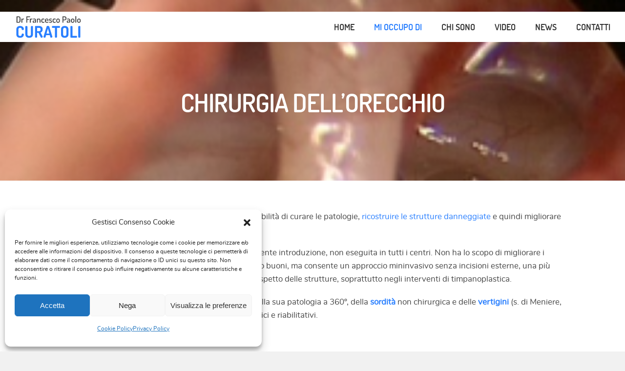

--- FILE ---
content_type: text/html; charset=UTF-8
request_url: https://francescocuratoli.it/chirurgia-orecchio-bari-provincia/
body_size: 9292
content:
<!DOCTYPE html><html lang="it-IT"><head><meta charset="UTF-8"><meta http-equiv="X-UA-Compatible" content="IE=edge"><meta name="viewport" content="width=device-width, initial-scale=1"><link rel="profile" href="http://gmpg.org/xfn/11"> <script defer src="[data-uri]"></script> <style>@font-face {
			font-family: 'nunitoregular';
			src: url('https://francescocuratoli.it/wp-content/themes/curatoli/assets/fonts/nunito-regular-webfont.woff2') format('woff2'),
			url('https://francescocuratoli.it/wp-content/themes/curatoli/assets/fonts/nunito-regular-webfont.woff') format('woff'),
			url('https://francescocuratoli.it/wp-content/themes/curatoli/assets/fonts/nunito-regular-webfont.ttf') format('truetype');
			font-weight: normal;
			font-style: normal;
		}
		@font-face {
			font-family: 'nunitobold';
			src: url('https://francescocuratoli.it/wp-content/themes/curatoli/assets/fonts/nunito-bold-webfont.woff2') format('woff2'),
			url('https://francescocuratoli.it/wp-content/themes/curatoli/assets/fonts/nunito-bold-webfont.woff') format('woff'),
			url('https://francescocuratoli.it/wp-content/themes/curatoli/assets/fonts/nunito-bold-webfont.ttf') format('truetype');
			font-weight: normal;
			font-style: normal;
		}
		@font-face {
			font-family: 'dosissemibold';
			src: url('https://francescocuratoli.it/wp-content/themes/curatoli/assets/fonts/dosis-semibold-webfont.woff2') format('woff2'),
			url('https://francescocuratoli.it/wp-content/themes/curatoli/assets/fonts/dosis-semibold-webfont.woff') format('woff'),
			url('https://francescocuratoli.it/wp-content/themes/curatoli/assets/fonts/dosis-semibold-webfont.ttf') format('truetype');
			font-weight: normal;
			font-style: normal;
		}
body,h1,h2,h3,h4,h5 {
	font-family: sans-serif; font-weight: normal;
}
.fonts-loaded body {
	font-family: 'nunitoregular', sans-serif;
}
.fonts-loaded h1,
.fonts-loaded h2,
.fonts-loaded h3,
.fonts-loaded h4,
.fonts-loaded h5,
.fonts-loaded h6 {
	font-family: 'dosissemibold', sans-serif; 
}</style><meta name="google-site-verification" content="1IGvQWp2XLdVKxLuVgJxBss5j9ef6IGnU4EsxP2jU0Y" /><link rel="shortcut icon" href="https://francescocuratoli.it/wp-content/themes/curatoli/assets/images/favicon.ico" type="image/x-icon" /><link rel="apple-touch-icon" sizes="57x57" href="https://francescocuratoli.it/wp-content/themes/curatoli/assets/images/apple-touch-icon-57x57.png"><link rel="apple-touch-icon" sizes="60x60" href="https://francescocuratoli.it/wp-content/themes/curatoli/assets/images/apple-touch-icon-60x60.png"><link rel="apple-touch-icon" sizes="72x72" href="https://francescocuratoli.it/wp-content/themes/curatoli/assets/images/apple-touch-icon-72x72.png"><link rel="apple-touch-icon" sizes="76x76" href="https://francescocuratoli.it/wp-content/themes/curatoli/assets/images/apple-touch-icon-76x76.png"><link rel="apple-touch-icon" sizes="114x114" href="https://francescocuratoli.it/wp-content/themes/curatoli/assets/images/apple-touch-icon-114x114.png"><link rel="apple-touch-icon" sizes="120x120" href="https://francescocuratoli.it/wp-content/themes/curatoli/assets/images/apple-touch-icon-120x120.png"><link rel="apple-touch-icon" sizes="144x144" href="https://francescocuratoli.it/wp-content/themes/curatoli/assets/images/apple-touch-icon-144x144.png"><link rel="apple-touch-icon" sizes="152x152" href="https://francescocuratoli.it/wp-content/themes/curatoli/assets/images/apple-touch-icon-152x152.png"><link rel="apple-touch-icon" sizes="180x180" href="https://francescocuratoli.it/wp-content/themes/curatoli/assets/images/apple-touch-icon-180x180.png"><link rel="icon" type="image/png" href="https://francescocuratoli.it/wp-content/themes/curatoli/assets/images/favicon-16x16.png" sizes="16x16"><link rel="icon" type="image/png" href="https://francescocuratoli.it/wp-content/themes/curatoli/assets/images/favicon-32x32.png" sizes="32x32"><link rel="icon" type="image/png" href="https://francescocuratoli.it/wp-content/themes/curatoli/assets/images/favicon-96x96.png" sizes="96x96"><link rel="icon" type="image/png" href="https://francescocuratoli.it/wp-content/themes/curatoli/assets/images/android-chrome-192x192.png" sizes="192x192"><meta name="msapplication-square70x70logo" content="https://francescocuratoli.it/wp-content/themes/curatoli/assets/images/smalltile.png" /><meta name="msapplication-square150x150logo" content="https://francescocuratoli.it/wp-content/themes/curatoli/assets/images/mediumtile.png" /><meta name="msapplication-wide310x150logo" content="https://francescocuratoli.it/wp-content/themes/curatoli/assets/images/widetile.png" /><meta name="msapplication-square310x310logo" content="https://francescocuratoli.it/wp-content/themes/curatoli/assets/images/largetile.png" /><meta name='robots' content='index, follow, max-image-preview:large, max-snippet:-1, max-video-preview:-1' /><style>img:is([sizes="auto" i], [sizes^="auto," i]) { contain-intrinsic-size: 3000px 1500px }</style><title>Chirurgia Endoscopica dell&#039;Orecchio - Specialista a Bari e Puglia</title><meta name="description" content="La Chirurgia Endoscopica dell&#039;Orecchio consente di risolvere la patologia dell&#039;orecchio con un approccio miniinvasivo. Quando è possibile?" /><link rel="canonical" href="https://francescocuratoli.it/chirurgia-orecchio-bari-provincia/" /><meta property="og:locale" content="it_IT" /><meta property="og:type" content="article" /><meta property="og:title" content="Chirurgia Endoscopica dell&#039;Orecchio - Specialista a Bari e Puglia" /><meta property="og:description" content="La Chirurgia Endoscopica dell&#039;Orecchio consente di risolvere la patologia dell&#039;orecchio con un approccio miniinvasivo. Quando è possibile?" /><meta property="og:url" content="https://francescocuratoli.it/chirurgia-orecchio-bari-provincia/" /><meta property="og:site_name" content="Dr. Francesco Paolo Curatoli" /><meta property="article:modified_time" content="2020-05-04T05:27:08+00:00" /><meta property="og:image" content="https://francescocuratoli.it/wp-content/uploads/Istantanea-2-27-10-2012-18-46-e1589516276350.png" /><meta property="og:image:width" content="255" /><meta property="og:image:height" content="225" /><meta property="og:image:type" content="image/png" /><meta name="twitter:card" content="summary_large_image" /><meta name="twitter:label1" content="Tempo di lettura stimato" /><meta name="twitter:data1" content="1 minuto" /> <script type="application/ld+json" class="yoast-schema-graph">{"@context":"https://schema.org","@graph":[{"@type":"WebPage","@id":"https://francescocuratoli.it/chirurgia-orecchio-bari-provincia/","url":"https://francescocuratoli.it/chirurgia-orecchio-bari-provincia/","name":"Chirurgia Endoscopica dell'Orecchio - Specialista a Bari e Puglia","isPartOf":{"@id":"https://francescocuratoli.it/#website"},"primaryImageOfPage":{"@id":"https://francescocuratoli.it/chirurgia-orecchio-bari-provincia/#primaryimage"},"image":{"@id":"https://francescocuratoli.it/chirurgia-orecchio-bari-provincia/#primaryimage"},"thumbnailUrl":"https://francescocuratoli.it/wp-content/uploads/Istantanea-2-27-10-2012-18-46-e1589516276350.png","datePublished":"2018-03-04T11:59:42+00:00","dateModified":"2020-05-04T05:27:08+00:00","description":"La Chirurgia Endoscopica dell'Orecchio consente di risolvere la patologia dell'orecchio con un approccio miniinvasivo. Quando è possibile?","breadcrumb":{"@id":"https://francescocuratoli.it/chirurgia-orecchio-bari-provincia/#breadcrumb"},"inLanguage":"it-IT","potentialAction":[{"@type":"ReadAction","target":["https://francescocuratoli.it/chirurgia-orecchio-bari-provincia/"]}]},{"@type":"ImageObject","inLanguage":"it-IT","@id":"https://francescocuratoli.it/chirurgia-orecchio-bari-provincia/#primaryimage","url":"https://francescocuratoli.it/wp-content/uploads/Istantanea-2-27-10-2012-18-46-e1589516276350.png","contentUrl":"https://francescocuratoli.it/wp-content/uploads/Istantanea-2-27-10-2012-18-46-e1589516276350.png","width":255,"height":225,"caption":"otochirurgia endoscopica"},{"@type":"BreadcrumbList","@id":"https://francescocuratoli.it/chirurgia-orecchio-bari-provincia/#breadcrumb","itemListElement":[{"@type":"ListItem","position":1,"name":"Home","item":"https://francescocuratoli.it/"},{"@type":"ListItem","position":2,"name":"Chirurgia dell&#8217;orecchio"}]},{"@type":"WebSite","@id":"https://francescocuratoli.it/#website","url":"https://francescocuratoli.it/","name":"Dr. Francesco Paolo Curatoli","description":"Specialista in Otorinolaringoiatria, Rinoplastica, Chirurgia nasale e Chirurgia dell’orecchio a Giovinazzo Bari","potentialAction":[{"@type":"SearchAction","target":{"@type":"EntryPoint","urlTemplate":"https://francescocuratoli.it/?s={search_term_string}"},"query-input":{"@type":"PropertyValueSpecification","valueRequired":true,"valueName":"search_term_string"}}],"inLanguage":"it-IT"}]}</script> <link rel="alternate" type="application/rss+xml" title="Dr. Francesco Paolo Curatoli &raquo; Feed" href="https://francescocuratoli.it/feed/"/><link rel='stylesheet' id='contact-form-7-css' href='https://francescocuratoli.it/wp-content/cache/autoptimize/css/autoptimize_single_64ac31699f5326cb3c76122498b76f66.css?ver=6.1.4' type='text/css' media='all' /><link rel='stylesheet' id='easy-swipebox-css' href='https://francescocuratoli.it/wp-content/plugins/easy-swipebox/public/css/swipebox.min.css?ver=1.1.2' type='text/css' media='all' /><link rel='stylesheet' id='cmplz-general-css' href='https://francescocuratoli.it/wp-content/plugins/complianz-gdpr/assets/css/cookieblocker.min.css?ver=1765959981' type='text/css' media='all' /><link rel='stylesheet' id='recent-posts-widget-with-thumbnails-public-style-css' href='https://francescocuratoli.it/wp-content/cache/autoptimize/css/autoptimize_single_833bfe7dafc5ddb0d76cec5d92fc62ca.css?ver=7.1.1' type='text/css' media='all' /><link rel='stylesheet' id='site-css-css' href='https://francescocuratoli.it/wp-content/themes/curatoli/assets/css/alux.min.css?ver=b26284922efac7c32c8a2a793967f35c' type='text/css' media='all' /><link rel='stylesheet' id='custom-css' href='https://francescocuratoli.it/wp-content/cache/autoptimize/css/autoptimize_single_ea0a9d752e04843e5b1be85e11024734.css?ver=b26284922efac7c32c8a2a793967f35c' type='text/css' media='all' /><link rel='stylesheet' id='rrssb-css' href='https://francescocuratoli.it/wp-content/cache/autoptimize/css/autoptimize_single_bce2e98a3cdf1038d099f72130ea734b.css?ver=b26284922efac7c32c8a2a793967f35c' type='text/css' media='all' /> <script type="text/javascript" src="https://francescocuratoli.it/wp-includes/js/jquery/jquery.min.js?ver=3.7.1" id="jquery-core-js"></script> <script defer type="text/javascript" src="https://francescocuratoli.it/wp-includes/js/jquery/jquery-migrate.min.js?ver=3.4.1" id="jquery-migrate-js"></script> <link rel="https://api.w.org/" href="https://francescocuratoli.it/wp-json/" /><link rel="alternate" title="JSON" type="application/json" href="https://francescocuratoli.it/wp-json/wp/v2/pages/9" /><link rel="EditURI" type="application/rsd+xml" title="RSD" href="https://francescocuratoli.it/xmlrpc.php?rsd" /><link rel='shortlink' href='https://francescocuratoli.it/?p=9' /><link rel="alternate" title="oEmbed (JSON)" type="application/json+oembed" href="https://francescocuratoli.it/wp-json/oembed/1.0/embed?url=https%3A%2F%2Ffrancescocuratoli.it%2Fchirurgia-orecchio-bari-provincia%2F" /><link rel="alternate" title="oEmbed (XML)" type="text/xml+oembed" href="https://francescocuratoli.it/wp-json/oembed/1.0/embed?url=https%3A%2F%2Ffrancescocuratoli.it%2Fchirurgia-orecchio-bari-provincia%2F&#038;format=xml" /><style>.cmplz-hidden {
					display: none !important;
				}</style></head><body data-cmplz=1 class="wp-singular page-template-default page page-id-9 wp-theme-curatoli"><div class="grid no-pad-menu" id="topbar"><div class="nav-wrap"><div class="nav-header"> <a href="https://francescocuratoli.it" class="logo"><svg class="icon icon-logo"><use xlink:href="#icon-logo"></use></svg><span>Dr. Francesco Paolo Curatoli</span></a><div class="tog" data-target="mainmenu"> <span class="animate"></span> <span class="span-middle animate"></span> <span class="animate"></span></div></div><nav><ul id="mainmenu" class="primary"><li id="menu-item-48" class="homepage menu-item menu-item-type-post_type menu-item-object-page menu-item-home menu-item-48"><a href="https://francescocuratoli.it/">Home</a></li><li id="menu-item-40" class="menu-item menu-item-type-custom menu-item-object-custom current-menu-ancestor current-menu-parent menu-item-has-children dropdown menu-item-40 active"><a class="dropdown-toggle" data-toggle="dropdown" href="#">Mi occupo di<div class="arrow animate"></div></a><ul class="dropdown-menu"><li id="menu-item-37" class="menu-item menu-item-type-post_type menu-item-object-page menu-item-37"><a href="https://francescocuratoli.it/rinoplastica-bari-puglia/">Rinoplastica e Rinosettoplastica</a></li><li id="menu-item-38" class="menu-item menu-item-type-post_type menu-item-object-page menu-item-38"><a href="https://francescocuratoli.it/chirurgia-del-naso-dei-seni-paranasali-bari-puglia/">Chirurgia nasale</a></li><li id="menu-item-36" class="menu-item menu-item-type-post_type menu-item-object-page current-menu-item page_item page-item-9 current_page_item active menu-item-36 active"><a href="https://francescocuratoli.it/chirurgia-orecchio-bari-provincia/" aria-current="page">Chirurgia dell’orecchio</a></li></ul></li><li id="menu-item-46" class="menu-item menu-item-type-post_type menu-item-object-page menu-item-46"><a href="https://francescocuratoli.it/chi-sono-otorino-rinoplastica-chirurgia-naso-orecchio-a-bari-puglia/">Chi sono</a></li><li id="menu-item-952" class="menu-item menu-item-type-custom menu-item-object-custom menu-item-952"><a target="_blank" href="https://www.youtube.com/user/FrancescoPCuratoli/videos">Video</a></li><li id="menu-item-768" class="menu-item menu-item-type-post_type menu-item-object-page menu-item-has-children dropdown menu-item-768"><a class="dropdown-toggle" data-toggle="dropdown" href="https://francescocuratoli.it/blog/news-rinoplastica-rinosettoplastica-profiloplastica/">News<div class="arrow animate"></div></a><ul class="dropdown-menu"><li id="menu-item-784" class="menu-item menu-item-type-post_type menu-item-object-page menu-item-784"><a href="https://francescocuratoli.it/rinoplastica-rinosettoplastica/">Rinoplastica</a></li><li id="menu-item-785" class="menu-item menu-item-type-post_type menu-item-object-page menu-item-785"><a href="https://francescocuratoli.it/chirurgia-del-naso-e-dei-seni-paranasali-tradizionale-e-in-endoscopia/">Chirurgia naso</a></li><li id="menu-item-786" class="menu-item menu-item-type-post_type menu-item-object-page menu-item-786"><a href="https://francescocuratoli.it/chirurgia-dellorecchio-endoscopica-e-microscopica-possibilita-risultati/">Chirurgia orecchio</a></li><li id="menu-item-787" class="menu-item menu-item-type-post_type menu-item-object-page menu-item-787"><a href="https://francescocuratoli.it/vertigini-e-sordita/">Vertigini Sordità</a></li></ul></li><li id="menu-item-39" class="menu-item menu-item-type-post_type menu-item-object-page menu-item-39"><a href="https://francescocuratoli.it/contatti/">Contatti</a></li></ul></nav></div></div><section id="maincontainer"><div id="header-image"><div style="background-image:url(https://francescocuratoli.it/wp-content/uploads/Istantanea-2-27-10-2012-18-46-e1589516276350.png);" class="background valign-middle align-center"><h1 class="page-title">Chirurgia dell&#8217;orecchio</h1></div></div><div class="grid" role="main"><div class="col-100 blocco-centrale text-left"><p>La microchirurgia dell’orecchio è affascinante per la possibilità di curare le patologie, <a href="https://francescocuratoli.it/miringoplastica-intervento-consulenza-specialistica-puglia/">ricostruire le strutture danneggiate</a> e quindi migliorare l’udito del paziente.</p><p>La <a href="https://francescocuratoli.it/colesteatoma-sintomi-intervento-puglia/"><strong>chirurgia endoscopia dell’orecchio</strong></a> è una tecnica di recente introduzione, non eseguita in tutti i centri. Non ha lo scopo di migliorare i risultati ottenibili al microscopio, al giorno d’oggi già molto buoni, ma consente un approccio mininvasivo senza incisioni esterne, una più rapida guarigione, una minore demolizione e maggiore rispetto delle strutture, soprattutto negli interventi di timpanoplastica.</p><p>Occupandoci di chirurgia dell’orecchio, ci interessiamo della sua patologia a 360º, della <a href="https://francescocuratoli.it/otosclerosi-intervento-rimedi-quando-operare-puglia/"><strong>sordità</strong></a> non chirurgica e delle <a href="https://francescocuratoli.it/come-curare-le-vertigini/"><strong>vertigini</strong></a> (s. di Meniere, cupololitiasi, etc) per tutti gli aspetti diagnostici, terapeutici e riabilitativi.</p></div></div></section><footer id="footer"><div id="top-footer"><div class="grid"><div class="col-40 sma-100 show-for-tablet footer-logo"> <a href="https://francescocuratoli.it" class="logo"><svg class="icon icon-logo-bianco"><use xlink:href="#icon-logo-bianco"></use></svg><span>Dr. Francesco Paolo Curatoli</span></a></div><div class="col-60 sma-100 footer-menu"><div id="nav_menu-2" class="widget" ><div class="menu-footer-menu-container"><ul id="menu-footer-menu" class="menu"><li id="menu-item-105" class="menu-item menu-item-type-post_type menu-item-object-page menu-item-105"><a href="https://francescocuratoli.it/rinoplastica-bari-puglia/">Rinoplastica e Rinosettoplastica</a></li><li id="menu-item-106" class="menu-item menu-item-type-post_type menu-item-object-page menu-item-106"><a href="https://francescocuratoli.it/chirurgia-del-naso-dei-seni-paranasali-bari-puglia/">Chirurgia nasale</a></li><li id="menu-item-104" class="menu-item menu-item-type-post_type menu-item-object-page current-menu-item page_item page-item-9 current_page_item menu-item-104 active"><a href="https://francescocuratoli.it/chirurgia-orecchio-bari-provincia/" aria-current="page">Chirurgia dell&#8217;orecchio</a></li><li id="menu-item-111" class="menu-item menu-item-type-post_type menu-item-object-page menu-item-home menu-item-111"><a href="https://francescocuratoli.it/">Homepage</a></li><li id="menu-item-107" class="menu-item menu-item-type-post_type menu-item-object-page menu-item-107"><a href="https://francescocuratoli.it/chi-sono-otorino-rinoplastica-chirurgia-naso-orecchio-a-bari-puglia/">Chi sono</a></li><li id="menu-item-110" class="menu-item menu-item-type-taxonomy menu-item-object-category menu-item-110"><a href="https://francescocuratoli.it/news/">Archivio News</a></li><li id="menu-item-112" class="menu-item menu-item-type-post_type menu-item-object-page menu-item-112"><a href="https://francescocuratoli.it/contatti/">Contatti</a></li></ul></div></div></div></div><div class="grid"><div class="col-40 sma-100 social"><div id="custom_html-4" class="widget_text widget" ><h4>Seguici anche su</h4><div class="textwidget custom-html-widget"><a href="https://www.facebook.com/francescocuratoliotorino/" target="_blank"><svg class="icon icon-facebook-round"><use xlink:href="#icon-facebook-round"></use></svg></a> <a href="https://www.youtube.com/user/FrancescoPCuratoli/videos/" target="_blank"><svg class="icon icon-youtube-round"><use xlink:href="#icon-youtube-round"></use></svg></a></div></div></div><div class="col-60 sma-100 recapiti"><div id="custom_html-5" class="widget_text widget" ><h4>Chiama</h4><div class="textwidget custom-html-widget">080 3947222  -  347 0936243</div></div></div></div></div><div id="certificazioni" class="grid"><div class="col text-center" > <a href="https://www.guidaestetica.it/centri/dr-francesco-paolo-curatoli" target="_blank" rel="nofollow"><img src="https://www.guidaestetica.it/stamp.xpng?com=136713&v=10" alt="Dr. Francesco Paolo Curatoli" border="0" /></a></div></div><div id="sub-footer" class="grid"><div class="col"><div id="custom_html-2" class="widget_text col text-center"><div class="textwidget custom-html-widget">© 2021 <strong>Dr. Francesco Curatoli</strong> - Tutti i diritti riservati - P.IVA 06393020729 - Autorizzazione n. 16 del 20.12.2011 - <a href="/privacy-policy/">Privacy policy</a> - <a href="/cookie-policy-ue/">Cookie policy</a> - <a href="https://kobalt.it" rel="nofollow" target="_blank">Credits</a></div></div></div></div></footer> <script type="speculationrules">{"prefetch":[{"source":"document","where":{"and":[{"href_matches":"\/*"},{"not":{"href_matches":["\/wp-*.php","\/wp-admin\/*","\/wp-content\/uploads\/*","\/wp-content\/*","\/wp-content\/plugins\/*","\/wp-content\/themes\/curatoli\/*","\/*\\?(.+)"]}},{"not":{"selector_matches":"a[rel~=\"nofollow\"]"}},{"not":{"selector_matches":".no-prefetch, .no-prefetch a"}}]},"eagerness":"conservative"}]}</script> <div id="cmplz-cookiebanner-container"><div class="cmplz-cookiebanner cmplz-hidden banner-1 bottom-right-view-preferences optin cmplz-bottom-left cmplz-categories-type-view-preferences" aria-modal="true" data-nosnippet="true" role="dialog" aria-live="polite" aria-labelledby="cmplz-header-1-optin" aria-describedby="cmplz-message-1-optin"><div class="cmplz-header"><div class="cmplz-logo"></div><div class="cmplz-title" id="cmplz-header-1-optin">Gestisci Consenso Cookie</div><div class="cmplz-close" tabindex="0" role="button" aria-label="Chiudi la finestra di dialogo"> <svg aria-hidden="true" focusable="false" data-prefix="fas" data-icon="times" class="svg-inline--fa fa-times fa-w-11" role="img" xmlns="http://www.w3.org/2000/svg" viewBox="0 0 352 512"><path fill="currentColor" d="M242.72 256l100.07-100.07c12.28-12.28 12.28-32.19 0-44.48l-22.24-22.24c-12.28-12.28-32.19-12.28-44.48 0L176 189.28 75.93 89.21c-12.28-12.28-32.19-12.28-44.48 0L9.21 111.45c-12.28 12.28-12.28 32.19 0 44.48L109.28 256 9.21 356.07c-12.28 12.28-12.28 32.19 0 44.48l22.24 22.24c12.28 12.28 32.2 12.28 44.48 0L176 322.72l100.07 100.07c12.28 12.28 32.2 12.28 44.48 0l22.24-22.24c12.28-12.28 12.28-32.19 0-44.48L242.72 256z"></path></svg></div></div><div class="cmplz-divider cmplz-divider-header"></div><div class="cmplz-body"><div class="cmplz-message" id="cmplz-message-1-optin">Per fornire le migliori esperienze, utilizziamo tecnologie come i cookie per memorizzare e/o accedere alle informazioni del dispositivo. Il consenso a queste tecnologie ci permetterà di elaborare dati come il comportamento di navigazione o ID unici su questo sito. Non acconsentire o ritirare il consenso può influire negativamente su alcune caratteristiche e funzioni.</div><div class="cmplz-categories"> <details class="cmplz-category cmplz-functional" > <summary> <span class="cmplz-category-header"> <span class="cmplz-category-title">Funzionale</span> <span class='cmplz-always-active'> <span class="cmplz-banner-checkbox"> <input type="checkbox"
 id="cmplz-functional-optin"
 data-category="cmplz_functional"
 class="cmplz-consent-checkbox cmplz-functional"
 size="40"
 value="1"/> <label class="cmplz-label" for="cmplz-functional-optin"><span class="screen-reader-text">Funzionale</span></label> </span> Sempre attivo </span> <span class="cmplz-icon cmplz-open"> <svg xmlns="http://www.w3.org/2000/svg" viewBox="0 0 448 512"  height="18" ><path d="M224 416c-8.188 0-16.38-3.125-22.62-9.375l-192-192c-12.5-12.5-12.5-32.75 0-45.25s32.75-12.5 45.25 0L224 338.8l169.4-169.4c12.5-12.5 32.75-12.5 45.25 0s12.5 32.75 0 45.25l-192 192C240.4 412.9 232.2 416 224 416z"/></svg> </span> </span> </summary><div class="cmplz-description"> <span class="cmplz-description-functional">L'archiviazione tecnica o l'accesso sono strettamente necessari al fine legittimo di consentire l'uso di un servizio specifico esplicitamente richiesto dall'abbonato o dall'utente, o al solo scopo di effettuare la trasmissione di una comunicazione su una rete di comunicazione elettronica.</span></div> </details> <details class="cmplz-category cmplz-preferences" > <summary> <span class="cmplz-category-header"> <span class="cmplz-category-title">Preferenze</span> <span class="cmplz-banner-checkbox"> <input type="checkbox"
 id="cmplz-preferences-optin"
 data-category="cmplz_preferences"
 class="cmplz-consent-checkbox cmplz-preferences"
 size="40"
 value="1"/> <label class="cmplz-label" for="cmplz-preferences-optin"><span class="screen-reader-text">Preferenze</span></label> </span> <span class="cmplz-icon cmplz-open"> <svg xmlns="http://www.w3.org/2000/svg" viewBox="0 0 448 512"  height="18" ><path d="M224 416c-8.188 0-16.38-3.125-22.62-9.375l-192-192c-12.5-12.5-12.5-32.75 0-45.25s32.75-12.5 45.25 0L224 338.8l169.4-169.4c12.5-12.5 32.75-12.5 45.25 0s12.5 32.75 0 45.25l-192 192C240.4 412.9 232.2 416 224 416z"/></svg> </span> </span> </summary><div class="cmplz-description"> <span class="cmplz-description-preferences">L'archiviazione tecnica o l'accesso sono necessari per lo scopo legittimo di memorizzare le preferenze che non sono richieste dall'abbonato o dall'utente.</span></div> </details> <details class="cmplz-category cmplz-statistics" > <summary> <span class="cmplz-category-header"> <span class="cmplz-category-title">Statistiche</span> <span class="cmplz-banner-checkbox"> <input type="checkbox"
 id="cmplz-statistics-optin"
 data-category="cmplz_statistics"
 class="cmplz-consent-checkbox cmplz-statistics"
 size="40"
 value="1"/> <label class="cmplz-label" for="cmplz-statistics-optin"><span class="screen-reader-text">Statistiche</span></label> </span> <span class="cmplz-icon cmplz-open"> <svg xmlns="http://www.w3.org/2000/svg" viewBox="0 0 448 512"  height="18" ><path d="M224 416c-8.188 0-16.38-3.125-22.62-9.375l-192-192c-12.5-12.5-12.5-32.75 0-45.25s32.75-12.5 45.25 0L224 338.8l169.4-169.4c12.5-12.5 32.75-12.5 45.25 0s12.5 32.75 0 45.25l-192 192C240.4 412.9 232.2 416 224 416z"/></svg> </span> </span> </summary><div class="cmplz-description"> <span class="cmplz-description-statistics">L'archiviazione tecnica o l'accesso che viene utilizzato esclusivamente per scopi statistici.</span> <span class="cmplz-description-statistics-anonymous">L'archiviazione tecnica o l'accesso che viene utilizzato esclusivamente per scopi statistici anonimi. Senza un mandato di comparizione, una conformità volontaria da parte del vostro Fornitore di Servizi Internet, o ulteriori registrazioni da parte di terzi, le informazioni memorizzate o recuperate per questo scopo da sole non possono di solito essere utilizzate per l'identificazione.</span></div> </details> <details class="cmplz-category cmplz-marketing" > <summary> <span class="cmplz-category-header"> <span class="cmplz-category-title">Marketing/Tracciamento</span> <span class="cmplz-banner-checkbox"> <input type="checkbox"
 id="cmplz-marketing-optin"
 data-category="cmplz_marketing"
 class="cmplz-consent-checkbox cmplz-marketing"
 size="40"
 value="1"/> <label class="cmplz-label" for="cmplz-marketing-optin"><span class="screen-reader-text">Marketing/Tracciamento</span></label> </span> <span class="cmplz-icon cmplz-open"> <svg xmlns="http://www.w3.org/2000/svg" viewBox="0 0 448 512"  height="18" ><path d="M224 416c-8.188 0-16.38-3.125-22.62-9.375l-192-192c-12.5-12.5-12.5-32.75 0-45.25s32.75-12.5 45.25 0L224 338.8l169.4-169.4c12.5-12.5 32.75-12.5 45.25 0s12.5 32.75 0 45.25l-192 192C240.4 412.9 232.2 416 224 416z"/></svg> </span> </span> </summary><div class="cmplz-description"> <span class="cmplz-description-marketing">L'archiviazione tecnica o l'accesso sono necessari per creare profili di utenti per inviare pubblicità, o per tracciare l'utente su un sito web o su diversi siti web per scopi di marketing simili.</span></div> </details></div></div><div class="cmplz-links cmplz-information"><ul><li><a class="cmplz-link cmplz-manage-options cookie-statement" href="#" data-relative_url="#cmplz-manage-consent-container">Gestisci opzioni</a></li><li><a class="cmplz-link cmplz-manage-third-parties cookie-statement" href="#" data-relative_url="#cmplz-cookies-overview">Gestisci servizi</a></li><li><a class="cmplz-link cmplz-manage-vendors tcf cookie-statement" href="#" data-relative_url="#cmplz-tcf-wrapper">Gestisci {vendor_count} fornitori</a></li><li><a class="cmplz-link cmplz-external cmplz-read-more-purposes tcf" target="_blank" rel="noopener noreferrer nofollow" href="https://cookiedatabase.org/tcf/purposes/" aria-label="Read more about TCF purposes on Cookie Database">Per saperne di più su questi scopi</a></li></ul></div><div class="cmplz-divider cmplz-footer"></div><div class="cmplz-buttons"> <button class="cmplz-btn cmplz-accept">Accetta</button> <button class="cmplz-btn cmplz-deny">Nega</button> <button class="cmplz-btn cmplz-view-preferences">Visualizza le preferenze</button> <button class="cmplz-btn cmplz-save-preferences">Salva preferenze</button> <a class="cmplz-btn cmplz-manage-options tcf cookie-statement" href="#" data-relative_url="#cmplz-manage-consent-container">Visualizza le preferenze</a></div><div class="cmplz-documents cmplz-links"><ul><li><a class="cmplz-link cookie-statement" href="#" data-relative_url="">{title}</a></li><li><a class="cmplz-link privacy-statement" href="#" data-relative_url="">{title}</a></li><li><a class="cmplz-link impressum" href="#" data-relative_url="">{title}</a></li></ul></div></div></div><div id="cmplz-manage-consent" data-nosnippet="true"><button class="cmplz-btn cmplz-hidden cmplz-manage-consent manage-consent-1">Gestisci consenso</button></div><script defer src="[data-uri]"></script> <script defer type="text/javascript" src="https://francescocuratoli.it/wp-includes/js/dist/hooks.min.js?ver=4d63a3d491d11ffd8ac6" id="wp-hooks-js"></script> <script defer type="text/javascript" src="https://francescocuratoli.it/wp-includes/js/dist/i18n.min.js?ver=5e580eb46a90c2b997e6" id="wp-i18n-js"></script> <script defer id="wp-i18n-js-after" src="[data-uri]"></script> <script defer type="text/javascript" src="https://francescocuratoli.it/wp-content/cache/autoptimize/js/autoptimize_single_96e7dc3f0e8559e4a3f3ca40b17ab9c3.js?ver=6.1.4" id="swv-js"></script> <script defer id="contact-form-7-js-translations" src="[data-uri]"></script> <script defer id="contact-form-7-js-before" src="[data-uri]"></script> <script defer type="text/javascript" src="https://francescocuratoli.it/wp-content/cache/autoptimize/js/autoptimize_single_2912c657d0592cc532dff73d0d2ce7bb.js?ver=6.1.4" id="contact-form-7-js"></script> <script defer id="zerospam-davidwalsh-js-extra" src="[data-uri]"></script> <script defer type="text/javascript" src="https://francescocuratoli.it/wp-content/cache/autoptimize/js/autoptimize_single_0953b74b3d8ff4ffb96b185cae4d0455.js?ver=5.5.7" id="zerospam-davidwalsh-js"></script> <script defer type="text/javascript" src="https://francescocuratoli.it/wp-content/plugins/easy-swipebox/public/js/jquery.swipebox.min.js?ver=1.1.2" id="easy-swipebox-js"></script> <script defer id="easy-swipebox-init-js-extra" src="[data-uri]"></script> <script defer type="text/javascript" src="https://francescocuratoli.it/wp-content/cache/autoptimize/js/autoptimize_single_0e9d940bd878a54c1619e46dc09ab3de.js?ver=1.1.2" id="easy-swipebox-init-js"></script> <script defer type="text/javascript" src="https://francescocuratoli.it/wp-content/cache/autoptimize/js/autoptimize_single_557b63543e9acf19682cc435f24a886b.js?ver=b26284922efac7c32c8a2a793967f35c" id="fontfaceobserver-js"></script> <script defer type="text/javascript" src="https://francescocuratoli.it/wp-content/cache/autoptimize/js/autoptimize_single_b7b7344cc622ee3b499ecafff948dfc8.js?ver=1.0" id="app-js"></script> <script defer type="text/javascript" src="https://francescocuratoli.it/wp-content/cache/autoptimize/js/autoptimize_single_6ef6a94d35155b4ab41996ce073b5909.js?ver=b26284922efac7c32c8a2a793967f35c" id="svgxuse-js"></script> <script defer type="text/javascript" src="https://francescocuratoli.it/wp-content/themes/curatoli/assets/js/rrssb.min.js?ver=b26284922efac7c32c8a2a793967f35c" id="rrssb-js"></script> <script defer id="cmplz-cookiebanner-js-extra" src="[data-uri]"></script> <script defer type="text/javascript" src="https://francescocuratoli.it/wp-content/plugins/complianz-gdpr/cookiebanner/js/complianz.min.js?ver=1765959982" id="cmplz-cookiebanner-js"></script> <script defer src="[data-uri]"></script> </body></html><!-- WP Fastest Cache file was created in 0.343 seconds, on 30 December 2025 @ 9:27 --><!-- via php -->

--- FILE ---
content_type: text/css
request_url: https://francescocuratoli.it/wp-content/cache/autoptimize/css/autoptimize_single_833bfe7dafc5ddb0d76cec5d92fc62ca.css?ver=7.1.1
body_size: 273
content:
.rpwwt-widget ul{list-style:outside none none;margin-left:0;margin-right:0;padding-left:0;padding-right:0}.rpwwt-widget ul li{overflow:hidden;margin:0 0 1.5em}.rpwwt-widget ul li:last-child{margin:0}.rpwwt-widget .screen-reader-text{border:0;clip:rect(1px,1px,1px,1px);-webkit-clip-path:inset(50%);clip-path:inset(50%);height:1px;margin:-1px;overflow:hidden;padding:0;position:absolute !important;width:1px;word-wrap:normal !important;word-break:normal}.rpwwt-widget .screen-reader-text:focus{background-color:#f1f1f1;border-radius:3px;box-shadow:0 0 2px 2px rgba(0,0,0,.6);clip:auto !important;-webkit-clip-path:none;clip-path:none;color:#21759b;display:block;font-size:.875rem;font-weight:700;height:auto;right:5px;line-height:normal;padding:15px 23px 14px;text-decoration:none;top:5px;width:auto;z-index:100000}.rpwwt-widget ul li img{display:inline;float:left;margin:.3em .75em .75em 0}#rpwwt-recent-posts-widget-with-thumbnails-2 img{width:80px;height:80px}

--- FILE ---
content_type: text/css
request_url: https://francescocuratoli.it/wp-content/themes/curatoli/assets/css/alux.min.css?ver=b26284922efac7c32c8a2a793967f35c
body_size: 2959
content:
html,body,div,span,object,iframe,h1,h2,h3,h4,h5,h6,p,blockquote,pre,abbr,address,cite,code,del,dfn,em,img,ins,kbd,q,samp,small,strong,sub,sup,var,b,i,dl,dt,dd,ol,ul,li,fieldset,form,label,legend,table,caption,tbody,tfoot,thead,tr,th,td,article,aside,canvas,details,figcaption,figure,footer,header,hgroup,menu,nav,section,summary,time,mark,audio,video{margin:0;padding:0;border:0;outline:0;font-size:100%;vertical-align:baseline;background:transparent}body{line-height:1}article,aside,details,figcaption,figure,footer,header,hgroup,menu,nav,section{display:block}nav ul{list-style:none}blockquote,q{quotes:none}blockquote:before,blockquote:after,q:before,q:after{content:'';content:none}a{margin:0;padding:0;font-size:100%;vertical-align:baseline;background:transparent}ins{background-color:#ff9;color:#000;text-decoration:none}mark{background-color:#ff9;color:#000;font-style:italic;font-weight:bold}del{text-decoration:line-through}abbr[title],dfn[title]{border-bottom:1px dotted;cursor:help}table{border-collapse:collapse;border-spacing:0}hr{display:block;height:1px;border:0;padding:0}input,select{vertical-align:middle}.clearfix:after{visibility:hidden;display:block;font-size:0;content:' ';clear:both;height:0}* html .clearfix{zoom:1}*:first-child+html .clearfix{zoom:1}.container-siema{position:relative;background:#333;margin-bottom:40px;overflow:hidden}.container-siema__next,.container-siema__prev{position:absolute;top:0;color:#fff;text-indent:-9999px;height:100%;cursor:pointer;width:60px}.container-siema__next{right:0}.container-siema__next .arrow,.container-siema__prev .arrow{width:30px;height:40px;top:50%;right:0;background-size:45px 45px;-webkit-transform:rotate(180deg);transform:rotate(180deg)}.container-siema__next .arrow{left:0;-webkit-transform:rotate(0deg);transform:rotate(0deg)}.arrow--disable{opacity:0.3}.siema__slide{height:600px;background:#333;color:#fff;position:relative;display:flex;align-items:center}.siema__caption{z-index:100;padding:0 40px;max-width:1250px;width:100%;margin:0 auto;color:#fff;text-shadow:0 0 5px #000}.siema__caption h1,.siema__caption h2,.siema__caption h3{color:#fff}.siema__filter{z-index:10;position:absolute;top:0;left:0;width:100%;height:100%;opacity:0.5;display:block;background:#000}@media (max-width: 1300px){.container-siema__next .arrow,.container-siema__prev .arrow{bottom:40px;top:auto}}body{font-size:16px;line-height:1.6;font-family:'HelveticaNeue', 'Helvetica Neue', Helvetica, Arial, sans-serif}.gigantic{font-size:110px;line-height:1.09;letter-spacing:-2px}.huge,h1{letter-spacing:-1px;font-size:48px;line-height:1.05}.large,h2{font-size:32px;line-height:1.14}.bigger,h3{font-size:26px;line-height:1.38}.big,h4{font-size:22px;line-height:1.38}.normal,h5{font-size:18px;line-height:1.38}.small,h6,small{font-size:14px;line-height:1.2}.gigantic,.huge,.large,.bigger,.big,h1,h2,h3,h4,h5,h6{color:#222;margin-bottom:20px}a,.link-color{color:#297FFF}a:focus,a:hover{color:#10c4db}p{margin-bottom:20px;font-size:16px}blockquote{font-weight:200;font-size:20px;font-style:italic;margin:0.25em 0;padding:0 30px;line-height:1.45;position:relative;color:#383838;border-left:5px solid #eee}ul{list-style:inside;margin-bottom:40px}ol{margin-left: 1.25rem;margin-bottom:40px}ol,ul{padding-left:0;margin-top:0}ul ul,ul ol,ol ol,ol ul{margin:20px 0 20px 40px}li{margin-bottom:10px}table{margin-bottom:40px}th,td{padding:12px 15px;text-align:left;border-bottom:1px solid #e1e1e1}table{margin-bottom:40px}th,td{padding:12px 15px;text-align:left;border-bottom:1px solid #e1e1e1}hr{margin-top:20px;margin-bottom:40px;border-width:0;border-top:1px solid #e1e1e1}hr.spacer{border-top:1px solid transparent}@media (max-width: 767px){.gigantic{font-size:74px}}.button{font-size:14px;color:#fff;background:#666;text-transform:uppercase;font-weight:bold;border:none;border-radius:4px;padding:12px 25px;text-decoration:none;cursor:pointer;display:inline-block;text-shadow:none}.button:hover{background:#10c4db;color:#fff}input[type='email'],input[type='number'],input[type='search'],input[type='text'],input[type='tel'],input[type='url'],input[type='password'],textarea,select{height:38px;padding:6px 10px;background-color:#fcfcfc;border:1px solid #d1d1d1;border-radius:4px;box-shadow:none;box-sizing:border-box;width:100%}input[type='email'],input[type='number'],input[type='search'],input[type='text'],input[type='tel'],input[type='url'],input[type='password'],textarea{-webkit-appearance:none;-moz-appearance:none;appearance:none}textarea{min-height:65px;padding-top:6px;padding-bottom:6px}input[type='email']:focus,input[type='number']:focus,input[type='search']:focus,input[type='text']:focus,input[type='tel']:focus,input[type='url']:focus,input[type='password']:focus,textarea:focus,select:focus{border:1px solid #33c3f0;outline:0}label,legend{display:block;margin:12px 0 10px 0;font-weight:bold}fieldset{padding:0;border-width:0}input[type='checkbox'],input[type='radio']{display:inline}label>.label-body{display:inline-block;margin-left:10px;font-weight:normal}*,*:after,*:before{-webkit-box-sizing:border-box;-moz-box-sizing:border-box;box-sizing:border-box}.cover{background:#eee;padding:70px 0;margin-bottom:20px}.grid{margin:0 auto;max-width:1250px;display:flex;flex-flow:row;flex-wrap:wrap;padding:40px 20px}.grid--center{justify-content:center}.grid--right{justify-content:flex-end}.grid--full{max-width:100%}.grid.no-col{display:block;padding:40px}.col{flex:1}[class*='col']{padding:0 20px;position:relative}.col-100{width:100%}.col-50{width:50%}.col-33{width:33.33%}.col-66{width:66.66%}.col-25{width:25%}.col-75{width:75%}.col-20{width:20%}.col-40{width:40%}.col-60{width:60%}.col-80{width:80%}.col-16{width:16.66%}.col-12{width:12.5%}.col-10{width:10%}.col-30{width:30%}.col-70{width:70%}.col-90{width:90%}.push-50{left:50%}.push-33{left:33.33%}.push-66{left:66.66%}.push-25{left:25%}.push-75{left:75%}.push-20{left:20%}.push-40{left:40%}.push-60{left:60%}.push-80{left:20%}.push-10{left:10%}.push-30{left:30%}.push-60{left:60%}.push-70{left:70%}.push-90{left:90%}.pull-50{right:50%}.pull-33{right:33.33%}.pull-66{right:66.66%}.pull-25{right:25%}.pull-75{right:75%}.pull-20{right:20%}.pull-40{right:40%}.pull-60{right:60%}.pull-80{right:80%}.pull-10{right:10%}.pull-30{right:30%}.pull-60{right:60%}.pull-70{right:70%}.pull-90{right:90%}.no-pad,.no-pad [class*='col-']{padding:0}@media (max-width: 991px){.tab-100{width:100%}.tab-90{width:90%}.tab-80{width:80%}.tab-75{width:75%}.tab-70{width:70%}.tab-66{width:66.66%}.tab-60{width:60%}.tab-50{width:50%}.tab-40{width:40%}.tab-33{width:33.33%}.tab-30{width:30%}.tab-25{width:25%}.tab-20{width:20%}.tab-10{width:10%}.col.tab-100{flex:0 0 100%}.col.tab-90{flex:0 0 90%}.col.tab-80{flex:0 0 80%}.col.tab-75{flex:0 0 75%}.col.tab-70{flex:0 0 70%}.col.tab-66{flex:0 0 66.66%}.col.tab-60{flex:0 0 60%}.col.tab-50{flex:0 0 50%}.col.tab-40{flex:0 0 40%}.col.tab-33{flex:0 0 33.33%}.col.tab-30{flex:0 0 30%}.col.tab-20{flex:0 0 20%}.col.tab-25{flex:0 0 25%}[class*='col']{margin-bottom:40px}}@media (max-width: 767px){[class*='col']{width:100%;left:0;right:0;padding:0 10px}.sma-100{width:100%}.sma-90{width:90%}.sma-80{width:80%}.sma-75{width:75%}.sma-70{width:70%}.sma-66{width:66.66%}.sma-60{width:60%}.sma-50{width:50%}.sma-40{width:40%}.sma-33{width:33.33%}.sma-30{width:30%}.sma-25{width:25%}.sma-20{width:20%}.sma-10{width:10%}.col.sma-100{flex:0 0 100%}.col.sma-90{flex:0 0 90%}.col.sma-80{flex:0 0 80%}.col.sma-75{flex:0 0 75%}.col.sma-70{flex:0 0 70%}.col.sma-66{flex:0 0 66.66%}.col.sma-60{flex:0 0 60%}.col.sma-50{flex:0 0 50%}.col.sma-40{flex:0 0 40%}.col.sma-33{flex:0 0 33.33%}.col.sma-30{flex:0 0 30%}.col.sma-25{flex:0 0 25%}.col.sma-20{flex:0 0 20%}}.nav-header{float:left;margin:0}.logo{float:left;padding:15px 15px 0 40px;font-weight:bold;font-size:25px}.no-pad-menu{padding:0;margin-bottom:0;background:transparent !important}.nav-wrap{display:inline-block;width:100%;background:#333;float:left}.nav-wrap a{text-decoration:none;color:#fff;display:block}.nav-wrap ul{list-style:none;position:relative;text-align:left;margin:0}.nav-wrap li{float:left;margin:0;position:relative}.nav-wrap ul:after{clear:both}.nav-wrap ul:before,.nav-wrap ul:after{content:' ';display:table}.nav-wrap nav{position:relative;text-align:center;float:right}ul.primary,ul.dropdown-menu{-webkit-transition:max-height 0.3s;-moz-transition:max-height 0.3s;transition:max-height 0.3s}ul.primary li a{display:block;padding:22px 30px}ul.primary li a:hover{color:#000}ul.dropdown-menu{position:absolute;z-index:200;min-width:200px;display:none;box-shadow:0 7px 12px rgba(0,0,0,0.175)}ul.dropdown-menu li{float:none;margin:0}.arrow{width:16px;height:16px;display:inline-block;top:27px;right:18px;position:absolute;background:url(../../arrow.svg) center center;background-size:22px 22px;-webkit-transform:rotate(90deg);transform:rotate(90deg)}.select .arrow{-webkit-transform:rotate(90deg);transform:rotate(90deg)}ul.primary ul.dropdown-menu li a{border-left:1px solid #ddd;border-right:1px solid #ddd;border-bottom:1px solid #eee;color:#666;padding:13px 20px}ul.primary ul.dropdown-menu li a:hover{color:#000;background:#eee}ul.primary li:hover ul{display:block}ul.primary li:hover a{background:#fff;color:#666}ul.primary li:hover>a{color:#000}@media (min-width: 768px){.arrow{top:28px;right:6px;background-size:18px 18px}}@media (max-width: 767px){.logo{padding-left:20px}.nav-header,.nav-wrap nav{width:100%}.nav-wrap{width:100%;margin-top:0}.nav-wrap li{float:none}.nav-wrap .primary{max-height:0;overflow:hidden}.nav-wrap .dropdown-menu{max-height:0;overflow:hidden}.tog{background:transparent;width:69px;height:69px;position:relative;float:right}.tog span{display:block;width:36px;height:3px;border-radius:2px;position:absolute;top:32px;right:16px;background:#fff}.tog span:first-child{-webkit-transform:translateY(-11px);transform:translateY(-11px)}.tog span.span-middle{-webkit-transform:translateY(11px);transform:translateY(11px)}.tog.x span:first-child{-webkit-transform:rotate(45deg);transform:rotate(45deg)}.tog.x span.span-middle{opacity:0}.tog.x span:last-child,.tog.x span.span-middle{-webkit-transform:rotate(-45deg);transform:rotate(-45deg)}.nav-wrap .primary.open,.nav-wrap .dropdown-menu.open{max-height:500px;overflow:scroll;-webkit-overflow-scrolling:touch}ul.primary li a{padding:20px}.nav-wrap ul.primary li:hover a{background:none;color:#999}.nav-wrap ul.primary li a.select{background:#262626;color:#fff}.nav-wrap ul.primary li:hover ul{display:block;color:#fff}.nav-wrap ul.dropdown-menu{display:block;position:static;box-shadow:none;width:100%;border-bottom:none}.nav-wrap ul.primary ul.dropdown-menu li a{background:#1a1a1a;border:none;color:#999}.nav-wrap ul.primary ul.dropdown-menu li a:hover{color:#ccc}.arrow{-webkit-transform:rotate(0deg);transform:rotate(0deg)}.no-pad-menu{padding:0}}.text-center{text-align:center}.text-right{text-align:right}.text-left{text-align:left}.img-res{width:100%;height:auto;margin-bottom:20px;vertical-align:middle}.m-0{margin:0 !important}.m-1{margin:13.33333px}.m-2{margin:20px}.m-3{margin:40px}.mt-0{margin-top:0}.mt-1{margin-top:13.33333px}.mt-2{margin-top:20px}.mt-3{margin-top:40px}.mb-0{margin-bottom:0}.mb-1{margin-bottom:13.33333px}.mb-2{margin-bottom:20px}.mb-3{margin-bottom:40px}.ml-0{margin-left:0}.ml-1{margin-left:13.33333px}.ml-2{margin-left:20px}.ml-3{margin-left:40px}.mr-0{margin-right:0}.mr-1{margin-right:13.33333px}.mr-2{margin-right:20px}.mr-3{margin-right:40px}.p-0{padding:0 !important}.p-1{padding:13.33333px}.p-2{padding:20px}.p-3{padding:40px}.pt-0{padding-top:0}.pt-1{padding-top:13.33333px}.pt-2{padding-top:20px}.pt-3{padding-top:40px}.pb-0{padding-bottom:0}.pb-1{padding-bottom:13.33333px}.pb-2{padding-bottom:20px}.pb-3{padding-bottom:40px}.pl-0{padding-left:0}.pl-1{padding-left:13.33333px}.pl-2{padding-left:20px}.pl-3{padding-left:40px}.pr-0{padding-right:0}.pr-1{padding-right:13.33333px}.pr-2{padding-right:20px}.pr-3{padding-right:40px}.mx-0{margin-left:0;margin-right:0}.mx-1{margin-left:13.33333px;margin-right:13.33333px}.mx-2{margin-left:20px;margin-right:20px}.mx-3{margin-left:40px;margin-right:40px}.my-0{margin-top:0;margin-bottom:0}.my-1{margin-top:13.33333px;margin-bottom:13.33333px}.my-2{margin-top:20px;margin-bottom:20px}.my-3{margin-top:40px;margin-bottom:40px}.px-0{padding-left:0;padding-right:0}.px-1{padding-left:13.33333px;padding-right:13.33333px}.px-2{padding-left:20px;padding-right:20px}.px-3{padding-left:40px;padding-right:40px}.py-0{padding-top:0;padding-bottom:0}.py-1{padding-top:13.33333px;padding-bottom:13.33333px}.py-2{padding-top:20px;padding-bottom:20px}.py-3{padding-top:40px;padding-bottom:40px}.animate{-webkit-transition:all 0.4s;-moz-transition:all 0.4;transition:all 0.4s}


--- FILE ---
content_type: text/css
request_url: https://francescocuratoli.it/wp-content/cache/autoptimize/css/autoptimize_single_ea0a9d752e04843e5b1be85e11024734.css?ver=b26284922efac7c32c8a2a793967f35c
body_size: 4594
content:
@charset "UTF-8";html{height:100%;font-size:100%;-ms-text-size-adjust:100%;-webkit-text-size-adjust:100%;font-variant-ligatures:none;-webkit-font-variant-ligatures:none;text-rendering:optimizeLegibility;-moz-osx-font-smoothing:grayscale;font-smoothing:antialiased;-webkit-font-smoothing:antialiased}body{height:100%;line-height:1.4;background:#f1f1f1;color:#474747}p{font-size:inherit;line-height:inherit}h1{font-size:34px;color:#fff;position:relative;line-height:1.1}h2,h3,h4,h5,h6{color:#297fff;position:relative;line-height:1.1}:focus{outline:none}a{text-decoration:none;-webkit-transition:all .3s ease-in-out;-moz-transition:all .3s ease-in-out;-ms-transition:all .3s ease-in-out;-o-transition:all .3s ease-in-out;transition:all .3s ease-in-out}a:hover{color:#ff706d}a:focus{color:#ff706d}strong,b{font-weight:700}.button{border-radius:0;border:1px solid #297fff;text-decoration:none;background-color:#fff;margin-bottom:10px;letter-spacing:.025rem;color:#297fff;font-family:'dosissemibold';padding:10px 25px 8px;-webkit-transition:all .3s ease-in-out;-moz-transition:all .3s ease-in-out;-ms-transition:all .3s ease-in-out;-o-transition:all .3s ease-in-out;transition:all .3s ease-in-out}.button:hover{background-color:#297fff;color:#fff}ul,ol,dl{font-size:inherit}.grid{max-width:1600px;padding:20px 10px}.grid.no-col{padding:20px}.no-pad-menu{padding:0 !important}.grid--full{max-width:100% !important}.no-pad,.no-pad [class*=col-]{padding:0 !important}.no-margin{margin-top:0 !important;margin-bottom:0 !important}.no-margin p{margin-top:0 !important;margin-bottom:0 !important}[class*=col]{margin-bottom:20px}.align-center{display:-webkit-box;display:-ms-flexbox;display:flex;align-items:center;justify-content:center}.valign-middle{display:-webkit-box;display:-ms-flexbox;display:flex;align-items:center}.min-height{min-height:208px}.hide-for-mobile{display:none}.show-for-580{display:none}.show-for-992{display:none}.show-for-tablet{display:none}img{max-width:100%;height:auto;-ms-interpolation-mode:bicubic;display:inline-block;vertical-align:middle;border:0}.img-res{margin-bottom:0}img.size-full-image{width:100%}.logo{font-weight:700;text-transform:uppercase;padding:0;float:none;text-align:center}.logo span{display:none}.logo svg{width:107px;height:36px;float:none;margin:4px auto -6px}.tog{width:52px;height:46px;position:absolute;top:0;left:7px}.tog span{width:25px;top:21px;background:#333;display:block;height:2px;border-radius:0;position:absolute;right:16px}.tog span:first-child{-webkit-transform:translateY(-8px);transform:translateY(-8px)}.tog span.span-middle{-webkit-transform:translateY(8px);transform:translateY(8px)}.tog.x span:first-child{-webkit-transform:rotate(45deg);transform:rotate(45deg)}.tog.x span:last-child,.tog.x span.span-middle{-webkit-transform:rotate(-45deg);transform:rotate(-45deg)}.tog.x span.span-middle{opacity:0}.nav-wrap .primary{max-height:0;overflow:hidden}.nav-wrap .primary.open,.nav-wrap .dropdown-menu.open{max-height:500px;margin-bottom:8px;overflow:visible;-webkit-overflow-scrolling:touch;display:block}.nav-wrap li{float:none}ul.primary li a{font-family:'dosissemibold';padding:8px 20px;font-size:18px;text-transform:uppercase}.nav-wrap ul.primary li:hover a{color:#297fff}.nav-wrap li.current-menu-item a,.nav-wrap li.current-page-ancestor a,.nav-wrap li.current-menu-parent a{color:#297fff !important}.nav-wrap ul.primary ul.dropdown-menu li a{background:#fff;color:#333;border-left:none;border-right:none;padding-left:34px}.nav-wrap ul.primary ul.dropdown-menu li:hover a{color:#297fff}#mainmenu .arrow{top:15px}#sticky-phantom{display:none;height:69px;width:100%}.nav-header,.nav-wrap nav{width:100%}.nav-wrap{background:#fff}.nav-wrap a{color:#333}#topbar.fixed:after{content:'';width:100%;height:15px;position:absolute;bottom:0;left:0;right:0;-webkit-box-shadow:0 5px 8px 0px rgba(50,50,50,.2);-moz-box-shadow:0 5px 8px 0px rgba(50,50,50,.2);box-shadow:0 5px 8px 0px rgba(50,50,50,.2);z-index:-1}#topbar.fixed{top:0}svg.icon{stroke-width:0;stroke:currentColor;fill:currentColor}path.sfondo{fill:#297fff}path.tratto{fill:#fff}.relative{position:relative}.relative .inner{position:absolute;top:auto;bottom:0;left:0;right:0}.immagine p{margin:0;padding:0}#maincontainer{padding:0;background:#fff;max-width:1600px;margin:0 auto}#headerimage-home{position:relative}#headerimage-home .home-title{position:absolute;top:-999px;left:-999px}#griglia-home{line-height:1.4}#griglia-home [class*=col]{margin-bottom:0 !important}#griglia-home h2{text-transform:uppercase}#griglia-home h2 a,#griglia-home h3 a{-webkit-transition:none;-moz-transition:none;-ms-transition:none;-o-transition:none;transition:none}#griglia-home h2 a:hover{border-bottom:2px solid #fff}#griglia-home .inner{padding:25px}#griglia-home p:last-child{margin-bottom:0}#griglia-home .chi_siamo{background-color:#2ab9ce;color:#fff}#griglia-home .dove_siamo{background-color:#ff706d;color:#fff}#griglia-home .mappa a{position:absolute;width:100%;height:100%;left:0;right:0;top:0;bottom:0}#griglia-home .mappa span{display:none}#griglia-home .testo_contattaci h2 a:hover,#griglia-home .newsarchive h2 a:hover,#griglia-home .lastnews h3 a:hover{color:#297fff;border-bottom:2px solid #297fff}#griglia-home .testo-aggiuntivo{background:#f4f4f4}.intro-home .continua{text-align:right;padding-top:10px}.continua .button{margin:0}.chirurgia_estetica,.chirurgia_orecchio,.chirurgia_nasale,.chi_siamo,.dove_siamo{color:#fff}.chirurgia_estetica a,.chirurgia_orecchio a,.chirurgia_nasale a,.chi_siamo a,.dove_siamo a{color:#fff}.chirurgia_estetica{background-position:100% 50%}.newsthumb{background-color:#297fff}.lastnews h3{margin-top:3px;margin-bottom:10px;line-height:1}.lastnews .continua{display:none;text-align:right;padding-top:10px}.lastnews .data{font-family:'dosissemibold';font-size:18px}.acf-map{width:100%;max-width:none;height:300px;border:#f5f5f5 solid 0;margin:0 auto}.acf-map img{max-width:inherit !important}.cmplz-placeholder-1{height:inherit !important}.blocco-centrale{padding-top:10px}.page-template-page-contatti #header-image{height:320px}.page-template-page-contatti h1{color:#297fff;padding-top:0;text-transform:uppercase}.page-template-page-contatti .indirizzi h3{margin-bottom:2px}.gm-style-iw{font-size:15px}.gm-style-iw strong{font-size:16px;color:#ff706d;margin-top:8px;margin-bottom:2px}.gm-style-iw p{margin-bottom:0}#intro-pagina p{font-size:18px;border:1px solid red}.titolo-h2{margin-bottom:0}.descrizione p{max-width:1000px;margin-left:auto;margin-right:auto}.page-template-default .descrizione p{font-size:19px;max-width:none}.blocchi-alternati [class*=col]{margin-bottom:0 !important}.blocchi-alternati.odd{background-color:#f1f1f1}.blocchi-alternati h2{margin-top:20px}#secondary{padding-top:20px}h4.widgettitle{text-transform:uppercase;color:#ff706d;margin-bottom:12px}.rpwwt-widget a{font-family:'nunitobold';display:block;line-height:1.2}.rpwwt-post-date{font-family:'dosissemibold';font-size:16px;color:#444;padding-bottom:.2rem}.rpwwt-widget ul li{margin:0 0 .5em}.rpwwt-widget ul li img{margin-top:0}#archive-grid .archive-item{margin-bottom:30px}#archive-grid h2{font-size:20px;line-height:1;margin-top:10px;margin-bottom:8px}#archive-grid figure{position:relative}#archive-grid .data{font-family:'dosissemibold';font-size:16px;position:absolute;bottom:0;left:0;padding:0 8px;background:#ff706d;color:#fff}#archive-grid img{width:100%}#archive-grid .excerpt{line-height:1.2}h1.single-title{margin-top:0;padding-top:0;margin-bottom:1.3rem;color:#297fff}.single .info{font-size:15px;padding:10px 0 15px;text-align:center}.single .info .data{color:#ff706d;font-family:'nunitobold'}.single .info .categoria a{letter-spacing:.02rem;color:#ff706d;font-family:'nunitobold'}.single .info .categoria a:hover{color:#ef6291}.single .entry-content p:first-of-type{font-size:126%;padding-bottom:1.1rem}.single .main-image img{width:100%}p.tags{border-top:1px solid #ddd;padding-top:1rem;margin-top:4rem;font-size:16px}p.tags .tags-title{font-family:'dosissemibold'}p.tags a{padding-right:.4rem;color:#ff706d}p.tags a:hover{color:#297fff}#gallery{padding:0}#gallery h3{margin-bottom:5px;text-transform:uppercase}.gallery p{margin:0;padding:0}.gallery .item{margin-bottom:20px}.background{background-repeat:no-repeat;background-position:center center;background-size:cover}#header-image{width:100%;height:150px;position:relative;overflow:hidden}#header-image .background{position:absolute;left:0;right:0;top:0;bottom:0;width:100%;height:100%;background-color:#297fff;background-repeat:no-repeat;background-position:50% 50%;background-size:cover}.page-id-5 #header-image .background,.page-id-9 #header-image .background{background-position:100% 0}h1.page-title{text-transform:uppercase;margin-bottom:0;text-align:center}.aligncenter,img.aligncenter{display:block;margin:0 auto;text-align:center}p.wp-caption-text{font-size:100% !important;padding-top:.6rem}.page-template-page-faq h3{margin-bottom:10px}#footer{background:#bdcbdd;color:#fff;max-width:1600px;margin:0 auto}#footer h4{color:#fff;text-transform:uppercase;margin-bottom:8px;font-size:22px}#footer a{color:#fff}#footer a:hover{color:#297fff}#footer ul{padding:0;margin:0}#footer ul li{padding:0;margin:0;list-style-type:none}#top-footer{padding-top:32px !important;margin-bottom:0 !important}.footer-menu{padding-left:5px;font-family:'dosissemibold';font-size:18px}#top-footer .menu{column-count:2;-moz-column-count:2;-webkit-column-count:2;column-gap:30px;-moz-column-gap:30px;-webkit-column-gap:30px}#top-footer .social svg{width:32px;height:32px;margin-right:7px}#top-footer .recapiti{font-family:'dosissemibold';font-size:24px;color:#297fff}#top-footer .footer-logo svg{width:138px;height:47px;margin-top:2px;margin-left:0}#sub-footer{color:#fff;margin-bottom:0;border-top:1px solid #fff}#sub-footer .col{margin-bottom:0}#sub-footer a{color:#297fff}#sub-footer a:hover{color:#ff706d}#sub-footer .grid{padding:30px}#certificazioni{padding:20px 10px !important;background:#fff}#certificazioni .col{margin-bottom:0}.search-form .screen-reader-text{display:none}.contatti-form{max-width:500px}div.wpcf7 label{display:none;margin:0}div.wpcf7 p{margin-bottom:0}div.wpcf7 br{display:none}div.wpcf7 label.visible{display:block;padding:0 0 .8rem;font-size:1rem}input.wpcf7-text,textarea.wpcf7-textarea{font-family:'nunitoregular',sans-serif;font-size:16px;background:#fff !important;box-shadow:inset 0 1px 2px hsla(0,0%,4%,.1)}input.wpcf7-text:focus,textarea.wpcf7-textarea:focus{border-color:#297fff !important}textarea.wpcf7-textarea{min-height:150px;margin-bottom:12px}.wpcf7-acceptance{float:left;margin-top:-1px}input.wpcf7-submit{font-family:'nunitobold',sans-serif;background:#297fff;font-size:16px;margin-top:15px;border:none;color:#fff;cursor:pointer;padding:10px 40px;text-transform:uppercase;-webkit-transition:all .3s ease-in-out;-moz-transition:all .3s ease-in-out;-ms-transition:all .3s ease-in-out;-o-transition:all .3s ease-in-out;transition:all .3s ease-in-out}input.wpcf7-submit:hover{background:#444;color:#fff}span.wpcf7-list-item{margin:0}div.wpcf7-response-output{border:none;padding:0}span.wpcf7-not-valid-tip{margin-top:-20px;margin-bottom:10px;color:#800;font-size:14px}div.wpcf7-response-output{float:left;width:100%;padding:13px;clear:both;line-height:110%;margin:15px 0 0;font-size:14px}div.wpcf7-validation-errors{background:#800;color:#fff}p.help-text{display:block;float:left;width:100%;margin-top:-1.5rem;margin-bottom:.65rem;color:#777}[type=color],[type=date],[type=datetime-local],[type=datetime],[type=email],[type=month],[type=number],[type=password],[type=search],[type=tel],[type=text],[type=time],[type=url],[type=week]{margin-bottom:20px}::-webkit-input-placeholder{color:#777 !important;opacity:1}:-moz-placeholder{color:#777 !important;opacity:1}::-moz-placeholder{color:#777 !important;opacity:1}:-ms-input-placeholder{color:#777 !important;opacity:1}.page-navigation{clear:both;text-align:center;padding-top:1rem;padding-bottom:3rem;font-size:15px}.pagination{margin:0}.pagination li:first-child,.pagination li:last-child{display:inline-block}.pagination li{display:inline-block;margin:0 2px}.pagination li a{border:none;background:#f1f1f1;text-decoration:none}.pagination li a:hover{background:#f1f1f1;color:#ff706d !important}.pagination .current{background:#ff706d;color:#fff}.pagination .current span{display:block;border:none}.pagination a,.pagination button{display:block;padding:.1875rem .625rem}.pagination .current{padding:.1875rem .625rem;cursor:default}.page-id-15 h2{padding-top:20px}#social-bar{text-align:center;float:none !important;margin:0 auto;clear:both;padding:.3rem 0 1.5rem}#swipebox-overlay,#swipebox-bottom-bar,#swipebox-top-bar{font-family:'nunitoregular',sans-serif;background:#fff;color:#333 !important;text-shadow:0 0 0 #000}#cookie-notice{font-size:15px;font-style:normal}#cookie-notice .button.wp-default{margin-bottom:0;background:#fff;border:none;color:#333;text-shadow:0 0 0 #000}.screen-reader-text{border:0;clip:rect(1px,1px,1px,1px);-webkit-clip-path:inset(50%);clip-path:inset(50%);height:1px;margin:-1px;overflow:hidden;padding:0;position:absolute !important;width:1px;word-wrap:normal !important;word-break:normal}input:-webkit-autofill{-webkit-box-shadow:0 0 0px 1000px #fff inset !important}@-moz-document url-prefix(){.wpcf7-acceptance{margin-top:-4px}}@media (max-width:1023px){.nav-wrap ul.primary li:hover ul{display:block;color:#fff}.nav-wrap ul.dropdown-menu{max-height:0;overflow:hidden;position:static;box-shadow:none;width:100%;border-bottom:none}.nav-wrap ul.primary li a.select{background:#297fff;color:#fff}}@media screen and (max-width:767px){.no-pad-small{padding:0 !important}}@media screen and (max-width:425px){.lastnews h3{font-size:23px}}@media screen and (min-width:520px){#intro-pagina{padding-top:30px}#servizi h3{font-size:24px}.rpwwt-widget a{font-size:18px}}@media screen and (min-width:580px){h1{font-size:40px}.show-for-580{display:block}#header-image{height:200px}}@media screen and (min-width:768px){.hide-for-mobile{display:block}.hide-for-tablet{display:none}.show-for-tablet{display:block}h1{font-size:44px}.nav-wrap{padding-top:2px;padding-bottom:2px}.tog{margin-top:1px;left:11px}ul.primary li a{padding:10px 30px}#header-image{height:230px}.blocco-centrale{padding-top:20px}#intro-pagina{padding-top:50px}.gallery .item{margin-bottom:30px}#social-bar{padding-bottom:1.9rem}.page-template-default .descrizione p{font-size:20px}#gallery{padding-top:20px}#gallery h3{margin-bottom:10px}#griglia-home .chirurgia_estetica .inner{padding-left:22%;padding-right:18%}#griglia-home .chirurgia_orecchio .inner{padding-right:42%}#griglia-home .chirurgia_orecchio h2{white-space:nowrap}#top-footer .recapiti{padding-left:3px}.single .info{font-size:16px}}@media screen and (min-width:992px){.show-for-992{display:block}.rpwwt-widget ul li{margin-bottom:15px}.rpwwt-widget ul li img{width:60px !important;height:60px !important}.rpwwt-widget a{font-size:15px}.rpwwt-post-date{font-size:15px}}@media screen and (min-width:1024px){body{line-height:1.6}.grid{padding:40px 30px}.grid.no-col{padding:40px}h1{font-size:48px;padding-top:37px}h2{font-size:35px}h3{font-size:28px}h4{font-size:23px}.button{font-size:15px;padding:10px 25px 9px}.tog{display:none}#topbar{position:fixed;left:0;right:0;width:100%;top:24px;z-index:1}.logo svg{width:115px;height:39px;margin-top:7px;margin-left:10px}.nav-wrap{padding:0 20px}.nav-header,.nav-wrap nav{width:auto}.nav-wrap .primary{max-height:none !important;margin-top:0;overflow:visible}.nav-wrap li{float:left}.nav-wrap li.homepage{display:none}.nav-wrap li.current-menu-item a,.nav-wrap li.current-page-ancestor a,.nav-wrap li.current-menu-parent a{color:#297fff}.nav-wrap ul.primary li:last-child{padding-right:10px}.nav-wrap ul.primary li a{padding:13px 0 12px;font-size:17px}.nav-wrap ul.primary li{padding:0 20px}.nav-wrap ul.primary li ul.dropdown-menu li{padding:0}.nav-wrap ul.primary li ul.dropdown-menu li a{padding:9px 18px !important;white-space:nowrap;background:#297fff;color:#fff !important;font-size:16px}.nav-wrap ul.primary li ul.dropdown-menu li:last-child a{border:none}.nav-wrap ul.primary li ul.dropdown-menu li a:hover,.nav-wrap ul.primary ul.dropdown-menu li.current_page_item a{background:#fff !important;color:#297fff !important}.nav-wrap ul.primary li ul.dropdown-menu:after{content:'';position:absolute;left:20%;top:-10px;width:0;height:0;border-left:10px solid transparent;border-right:10px solid transparent;border-bottom:10px solid #297fff;clear:both}#intro-pagina{padding-top:60px;padding-bottom:60px}#intro-pagina p{font-size:19px}#header-image{height:300px}#social-bar{padding:.6rem 0 2.3rem}.page-template-default .descrizione p{font-size:21px}.page-template-page-contatti #topbar{top:0}.acf-map,.page-template-page-contatti #header-image{height:360px;margin-top:24px}#griglia-home .inner{padding:35px 25px}#griglia-home .chirurgia_estetica .inner{padding-left:18%}#archive-grid .archive-item{margin-bottom:40px}#maincontainer{padding-bottom:20px}.home #maincontainer{padding-bottom:0}.blocco-centrale{width:100%;max-width:95%;margin:0 auto}.single .blocco-centrale{width:75%;max-width:none;margin:0}#gallery h3{margin-bottom:0}#gallery{max-width:95%;margin:0 auto}.page-template-page-faq h2{font-size:30px;margin-bottom:5px}.page-template-page-faq .testo{padding-bottom:15px}#top-footer .menu{column-count:3;-moz-column-count:3;-webkit-column-count:3;column-gap:60px;-moz-column-gap:60px;-webkit-column-gap:60px}}@media screen and (min-width:1280px){.grid{padding:40px}body{font-size:17px}h1{font-size:52px;padding-top:50px}h2{font-size:38px}h3{font-size:30px}h4{font-size:26px}.button{border-width:2px}.logo svg{width:139px;height:45px;margin-top:9px}.nav-wrap li.homepage{display:block}.nav-wrap ul.primary li a{padding:18px 0 16px;font-size:18px}.nav-wrap ul.primary li ul.dropdown-menu li a{font-size:17px}#topbar.fixed .logo svg{width:107px;height:36px}#topbar.fixed .nav-wrap ul.primary li a{padding:13px 0 10px}#header-image{height:370px}#social-bar{padding:1.5rem 0 2.6rem}.page-template-default .descrizione p{font-size:22px}#griglia-home .inner{padding:50px 40px}.intro-home .inner{line-height:1.6}.lastnews .data{font-size:20px}#griglia-home .chirurgia_estetica .inner{padding-left:24%;padding-right:20%}.blocco-centrale{max-width:92%}#gallery{max-width:92%;padding-top:30px}.acf-map,.page-template-page-contatti #header-image{height:420px;margin-top:30px}#top-footer .footer-logo svg{width:153px;height:52px}#top-footer .menu{font-size:21px}.min-height{min-height:240px}#archive-grid h2{font-size:22px}#archive-grid .excerpt{font-size:16px}.single .info{font-size:17px}.page-template-page-faq h2{font-size:33px;margin-bottom:7px}}@media screen and (min-width:1440px){body{font-size:18px}h1{font-size:58px;padding-top:60px}h2{font-size:40px}h3{font-size:32px}h4{font-size:28px}.button{font-size:16px;padding:10px 25px 9px}.logo svg{width:154px;height:52px;margin-top:10px}.nav-wrap ul.primary li a{padding:22px 0 20px}#header-image{height:420px}#intro-pagina{padding-top:60px;padding-bottom:60px}#intro-pagina p{font-size:20px}#social-bar{padding:1.5rem 0 3rem}.min-height{min-height:280px}.intro-home{font-size:19px}.lastnews .continua{display:block}#griglia-home .chirurgia_estetica .inner{padding-left:22%;padding-right:22%}.acf-map,.page-template-page-contatti #header-image{height:480px;margin-top:35px}#maincontainer{padding-bottom:40px}.page-template-page-faq h2{font-size:35px}.rpwwt-widget ul li{margin-bottom:15px}.rpwwt-widget ul li img{width:80px !important;height:80px !important}.rpwwt-widget a{font-size:17px}.rpwwt-post-date{font-size:16px}#top-footer .footer-logo svg{width:179px;height:61px}#top-footer .recapiti{font-size:26px}}@media screen and (min-width:1600px){h1{font-size:64px;padding-top:70px}.logo svg{width:161px;height:54px;margin-top:10px}.nav-wrap ul.primary li a{padding:24px 0 21px}.min-height{min-height:300px}#header-image{height:450px}#griglia-home .chirurgia_estetica .inner{padding-left:25%}.blocco-centrale{max-width:88%}#gallery{max-width:88%}#top-footer .menu{font-size:22px}}

--- FILE ---
content_type: text/javascript
request_url: https://francescocuratoli.it/wp-content/cache/autoptimize/js/autoptimize_single_b7b7344cc622ee3b499ecafff948dfc8.js?ver=1.0
body_size: 1329
content:
function toggleClass(element,className){if(!element||!className){return;}
var classString=element.className,nameIndex=classString.indexOf(className);if(nameIndex==-1){classString+=' '+className;}
else{classString=classString.substr(0,nameIndex)+classString.substr(nameIndex+className.length);}
element.className=classString;}
var toggle=document.getElementsByClassName('tog');for(var i=0;i<toggle.length;i++){toggle[i].addEventListener('click',function(){toggleClass(this,'x');var menuId=this.attributes["data-target"].value;toggleClass(document.getElementById(menuId),'open');});}
var dropdown=document.querySelectorAll('.dropdown');var dropdownArray=Array.prototype.slice.call(dropdown,0);dropdownArray.forEach(function(el){var button=el.querySelector('a[data-toggle="dropdown"]'),menu=el.querySelector('.dropdown-menu');button.addEventListener('click',function(e){if(menu.className=='dropdown-menu'){for(var i=0;i<dropdownArray.length;i++){dropdownArray[i].querySelector('.dropdown-menu').className='dropdown-menu';dropdownArray[i].querySelector('a[data-toggle="dropdown"]').className='';}
menu.className='dropdown-menu open';button.className='select';e.preventDefault();}
else{menu.className='dropdown-menu';button.className='';e.preventDefault();}});});jQuery(function($){$.get("/wp-content/themes/curatoli/svgicons.svg",function(data){var div=document.createElement("div");div.innerHTML=new XMLSerializer().serializeToString(data.documentElement);document.body.insertBefore(div,document.body.childNodes[0]);});(function(){var isRobotoStyle=function(element){if(element.href&&element.href.indexOf('https://fonts.googleapis.com/css?family=Roboto')===0){return true;}
if(element.tagName.toLowerCase()==='style'&&element.styleSheet&&element.styleSheet.cssText&&element.styleSheet.cssText.replace('\r\n','').indexOf('.gm-style')===0){element.styleSheet.cssText='';return true;}
if(element.tagName.toLowerCase()==='style'&&element.innerHTML&&element.innerHTML.replace('\r\n','').indexOf('.gm-style')===0){element.innerHTML='';return true;}
if(element.tagName.toLowerCase()==='style'&&!element.styleSheet&&!element.innerHTML){return true;}
return false;}
var head=$('head')[0];var insertBefore=head.insertBefore;head.insertBefore=function(newElement,referenceElement){if(!isRobotoStyle(newElement)){insertBefore.call(head,newElement,referenceElement);}};var appendChild=head.appendChild;head.appendChild=function(textNode){if(!isRobotoStyle($(textNode)[0])){appendChild.call(head,textNode);}};})();function MyStickyFooter(){var TopbarHeight=$("#topbar").outerHeight();var MaincontainerHeight=$("#maincontainer").outerHeight();var FooterHeight=$("#footer").outerHeight();var DIFFERENZA=$(window).height()-TopbarHeight-MaincontainerHeight-FooterHeight;if(DIFFERENZA>=1){$("#maincontainer").css({'padding-bottom':DIFFERENZA+'px'});}};$(document).ready(MyStickyFooter);$(window).load(MyStickyFooter);$(window).resize(MyStickyFooter);$('.rpwwt-widget li').each(function(){var divtext=$('.rpwwt-post-title',this)
$('.rpwwt-post-date',this).insertBefore(divtext);});function sticky_relocate(){var window_top=$(window).scrollTop();if(window_top>=250){$('#topbar').addClass('fixed');}else{$('#topbar').removeClass('fixed');}}
$(function(){$(window).scroll(sticky_relocate);sticky_relocate();});});var map=null;var initMaps=function(){(function($){function new_map($el){var $markers=$el.find('.marker');var args={zoom:16,center:new google.maps.LatLng(0,0),mapTypeId:google.maps.MapTypeId.ROADMAP};var map=new google.maps.Map($el[0],args);map.markers=[];$markers.each(function(){add_marker($(this),map);});center_map(map);return map;}
function add_marker($marker,map){var latlng=new google.maps.LatLng($marker.attr('data-lat'),$marker.attr('data-lng'));var image='/wp-content/uploads/marker.png';var marker=new google.maps.Marker({position:latlng,map:map,icon:image});map.markers.push(marker);if($marker.html())
{var infowindow=new google.maps.InfoWindow({content:$marker.html()});google.maps.event.addListener(marker,'click',function(){infowindow.open(map,marker);});}}
function center_map(map){var bounds=new google.maps.LatLngBounds();$.each(map.markers,function(i,marker){var latlng=new google.maps.LatLng(marker.position.lat(),marker.position.lng());bounds.extend(latlng);});if(map.markers.length==1)
{map.setCenter(bounds.getCenter());map.setZoom(16);}
else
{map.fitBounds(bounds);}}
$('.acf-map').each(function(){map=new_map($(this));});})(jQuery);}

--- FILE ---
content_type: image/svg+xml
request_url: https://francescocuratoli.it/wp-content/themes/curatoli/svgicons.svg
body_size: 6236
content:
<svg style="position: absolute; width: 0; height: 0; overflow: hidden; display: none;" version="1.1" xmlns="http://www.w3.org/2000/svg" xmlns:xlink="http://www.w3.org/1999/xlink">
<defs>
<symbol id="icon-logo" viewBox="0 0 94 32">
<title>logo</title>
<path fill="#297fff" style="fill: var(--color1, #297fff)" d="M0 26.228v-6.504c0-1.834 0.497-3.183 1.492-4.045s2.293-1.294 3.894-1.294c1.632 0 2.965 0.404 3.998 1.212s1.551 1.881 1.551 3.217c0 0.575-0.116 0.968-0.35 1.178s-0.622 0.315-1.166 0.315c-0.994 0-1.499-0.319-1.515-0.956-0.016-0.202-0.035-0.377-0.058-0.525s-0.086-0.342-0.187-0.583c-0.101-0.241-0.229-0.443-0.385-0.606s-0.389-0.303-0.699-0.419c-0.311-0.116-0.676-0.175-1.096-0.175-1.632 0-2.448 0.894-2.448 2.681v6.504c0 1.787 0.831 2.681 2.495 2.681 0.497 0 0.913-0.077 1.247-0.233s0.575-0.377 0.723-0.664c0.147-0.287 0.248-0.544 0.303-0.77s0.090-0.501 0.105-0.827c0.047-0.637 0.544-0.956 1.492-0.956 0.544 0 0.937 0.105 1.178 0.315s0.361 0.602 0.361 1.178c0 1.399-0.517 2.518-1.551 3.357s-2.374 1.258-4.022 1.258c-1.601 0-2.895-0.431-3.882-1.293s-1.48-2.211-1.48-4.045zM65.045 26.228v-6.504c0-1.85 0.493-3.202 1.48-4.056s2.312-1.282 3.975-1.282c1.663 0 2.992 0.427 3.987 1.282s1.492 2.207 1.492 4.056v6.504c0 1.85-0.497 3.202-1.492 4.057s-2.323 1.282-3.987 1.282c-1.663 0-2.988-0.427-3.975-1.282s-1.48-2.207-1.48-4.057zM13.126 26.228v-10.911c0-0.311 0.147-0.543 0.443-0.699s0.653-0.233 1.072-0.233 0.777 0.077 1.072 0.233c0.296 0.156 0.443 0.389 0.443 0.699v10.911c0 1.787 0.855 2.681 2.564 2.681s2.565-0.894 2.565-2.681v-10.911c0-0.311 0.148-0.543 0.443-0.699s0.653-0.233 1.073-0.233c0.419 0 0.777 0.077 1.072 0.233s0.443 0.389 0.443 0.699v10.911c0 1.834-0.509 3.183-1.527 4.045s-2.374 1.293-4.069 1.293c-1.694 0-3.050-0.427-4.068-1.282s-1.527-2.207-1.527-4.057zM27.254 30.471v-15.154c0-0.248 0.093-0.466 0.28-0.652s0.419-0.28 0.699-0.28h4.616c3.684 0 5.526 1.624 5.526 4.872 0 1.275-0.276 2.3-0.828 3.078s-1.294 1.306-2.227 1.585l3.055 5.665c0.077 0.094 0.116 0.218 0.116 0.374 0 0.388-0.202 0.75-0.606 1.084s-0.831 0.501-1.282 0.501c-0.45 0-0.801-0.241-1.049-0.723l-3.311-6.434h-1.958v6.085c0 0.296-0.148 0.528-0.443 0.699s-0.653 0.257-1.072 0.257c-0.404 0-0.758-0.086-1.061-0.257s-0.454-0.404-0.454-0.699zM90.27 30.471v-15.154c0-0.311 0.148-0.543 0.443-0.699s0.653-0.233 1.072-0.233c0.42 0 0.777 0.077 1.073 0.233s0.443 0.389 0.443 0.699v15.154c0 0.296-0.151 0.528-0.454 0.699s-0.657 0.257-1.061 0.257c-0.419 0-0.777-0.086-1.072-0.257s-0.443-0.404-0.443-0.699zM87.496 31.427h-7.391c-0.357 0-0.668-0.086-0.933-0.257s-0.396-0.404-0.396-0.699v-15.154c0-0.311 0.148-0.543 0.443-0.699s0.653-0.233 1.072-0.233 0.777 0.077 1.072 0.233c0.296 0.156 0.443 0.389 0.443 0.699v13.452h5.689c0.279 0 0.501 0.132 0.664 0.396s0.244 0.575 0.244 0.933-0.081 0.669-0.244 0.933c-0.163 0.264-0.385 0.396-0.664 0.396zM51.873 15.737c0-0.358 0.081-0.673 0.245-0.944s0.4-0.408 0.711-0.408h9.862c0.311 0 0.547 0.136 0.711 0.408s0.245 0.586 0.245 0.944c0 0.373-0.086 0.695-0.257 0.968s-0.404 0.408-0.699 0.408h-3.404v13.359c0 0.296-0.152 0.528-0.455 0.699s-0.656 0.257-1.061 0.257c-0.419 0-0.777-0.086-1.072-0.257s-0.443-0.404-0.443-0.699v-13.359h-3.427c-0.295 0-0.528-0.132-0.699-0.396s-0.257-0.591-0.257-0.979zM43.387 27.72l-0.886 3.101c-0.109 0.404-0.451 0.606-1.026 0.606-0.451 0-0.882-0.12-1.294-0.361s-0.618-0.54-0.618-0.898c0-0.031 0.016-0.109 0.047-0.233l4.5-14.665c0.093-0.326 0.322-0.579 0.688-0.758s0.781-0.268 1.247-0.268c0.466 0 0.886 0.090 1.258 0.268s0.606 0.431 0.7 0.758l4.499 14.665c0.031 0.124 0.047 0.202 0.047 0.233 0 0.342-0.209 0.637-0.63 0.886s-0.847 0.373-1.282 0.373c-0.575 0-0.918-0.202-1.026-0.606l-0.886-3.101h-5.339zM68.076 26.228c0 1.787 0.808 2.681 2.424 2.681 1.632 0 2.448-0.894 2.448-2.681v-6.504c0-1.787-0.816-2.681-2.448-2.681-1.616 0-2.424 0.894-2.424 2.681v6.504zM44.016 25.342h4.056l-2.028-7.158-2.028 7.158zM30.284 22.008h2.565c1.663 0 2.494-0.824 2.494-2.472 0-1.663-0.831-2.494-2.494-2.494h-2.565v4.966z"></path>
<path fill="#474747" style="fill: var(--color2, #474747)" d="M88.526 7.232v-1.178c0-0.674 0.26-1.263 0.781-1.766s1.143-0.755 1.869-0.755c0.708 0 1.327 0.25 1.856 0.749s0.794 1.090 0.794 1.773v1.178c0 0.666-0.267 1.257-0.8 1.773s-1.15 0.774-1.85 0.774c-0.709 0-1.327-0.256-1.856-0.768s-0.794-1.105-0.794-1.779zM79.412 7.232v-1.178c0-0.674 0.26-1.263 0.781-1.766s1.143-0.755 1.869-0.755c0.708 0 1.327 0.25 1.856 0.749s0.794 1.090 0.794 1.773v1.178c0 0.666-0.267 1.257-0.8 1.773s-1.15 0.774-1.85 0.774c-0.709 0-1.327-0.256-1.856-0.768s-0.794-1.105-0.794-1.779zM58.126 7.232v-1.178c0-0.674 0.26-1.263 0.781-1.766s1.143-0.755 1.869-0.755c0.708 0 1.327 0.25 1.856 0.749s0.794 1.090 0.794 1.773v1.178c0 0.666-0.267 1.257-0.8 1.773s-1.15 0.774-1.85 0.774c-0.709 0-1.327-0.256-1.856-0.768s-0.794-1.105-0.794-1.779zM23.822 8.090c0-0.682 0.256-1.158 0.768-1.427s1.254-0.403 2.227-0.403h0.563v-0.23c0-0.375-0.105-0.7-0.314-0.973s-0.527-0.41-0.954-0.41c-0.367 0-0.689 0.064-0.966 0.192s-0.429 0.192-0.454 0.192c-0.145 0-0.262-0.070-0.352-0.211s-0.134-0.297-0.134-0.467c0-0.222 0.207-0.414 0.621-0.576s0.851-0.243 1.312-0.243c0.879 0 1.53 0.237 1.952 0.71s0.634 1.065 0.634 1.773v3.213c0 0.119-0.062 0.224-0.186 0.314s-0.28 0.134-0.467 0.134c-0.171 0-0.316-0.045-0.435-0.134s-0.179-0.194-0.179-0.314v-0.448c-0.572 0.666-1.216 0.998-1.933 0.998-0.495 0-0.902-0.145-1.222-0.435s-0.48-0.708-0.48-1.254zM41.665 7.232v-1.216c0-0.674 0.26-1.257 0.781-1.747s1.147-0.736 1.882-0.736c0.699 0 1.299 0.224 1.798 0.672s0.749 1.014 0.749 1.696c0 0.256-0.030 0.463-0.090 0.621s-0.154 0.269-0.282 0.333-0.248 0.105-0.358 0.122c-0.111 0.017-0.256 0.026-0.435 0.026h-2.701v0.294c0 0.426 0.154 0.766 0.461 1.018s0.708 0.378 1.203 0.378c0.35 0 0.68-0.081 0.992-0.243s0.501-0.243 0.57-0.243c0.145 0 0.269 0.068 0.371 0.205s0.154 0.269 0.154 0.397c0 0.214-0.205 0.429-0.614 0.646s-0.913 0.326-1.51 0.326c-0.87 0-1.583-0.234-2.138-0.704s-0.832-1.084-0.832-1.843zM52.827 7.232v-1.152c0-0.759 0.222-1.374 0.666-1.843s1.105-0.704 1.984-0.704c0.554 0 1.019 0.096 1.395 0.288s0.563 0.407 0.563 0.646c0 0.145-0.054 0.29-0.16 0.435s-0.233 0.218-0.378 0.218c-0.043 0-0.194-0.066-0.454-0.198s-0.549-0.198-0.864-0.198c-0.939 0-1.408 0.452-1.408 1.357v1.152c0 0.905 0.474 1.357 1.421 1.357 0.324 0 0.616-0.070 0.877-0.211s0.416-0.211 0.467-0.211c0.17 0 0.309 0.068 0.416 0.205s0.16 0.282 0.16 0.435c0 0.239-0.197 0.461-0.589 0.666s-0.87 0.307-1.434 0.307c-0.888 0-1.553-0.233-1.997-0.698s-0.666-1.082-0.666-1.85zM47.553 8.755c0-0.128 0.045-0.26 0.134-0.397s0.198-0.205 0.326-0.205c0.077 0 0.183 0.049 0.32 0.147s0.32 0.196 0.55 0.294 0.507 0.147 0.832 0.147c0.725 0 1.088-0.23 1.088-0.691 0-0.247-0.107-0.442-0.32-0.582s-0.472-0.252-0.774-0.333c-0.303-0.081-0.604-0.173-0.902-0.275s-0.555-0.278-0.768-0.525c-0.214-0.247-0.32-0.567-0.32-0.96 0-0.503 0.179-0.937 0.538-1.299s0.909-0.544 1.651-0.544c0.486 0 0.928 0.074 1.325 0.224s0.595 0.326 0.595 0.531c0 0.119-0.049 0.258-0.147 0.416s-0.22 0.237-0.365 0.237c-0.051 0-0.226-0.062-0.525-0.186s-0.585-0.186-0.858-0.186c-0.342 0-0.6 0.077-0.774 0.23s-0.262 0.324-0.262 0.512c0 0.205 0.106 0.367 0.32 0.486s0.474 0.218 0.781 0.294 0.612 0.17 0.915 0.282c0.303 0.111 0.561 0.303 0.774 0.576s0.32 0.623 0.32 1.050c0 0.554-0.197 0.99-0.589 1.306s-0.947 0.474-1.664 0.474c-0.606 0-1.125-0.106-1.555-0.32s-0.646-0.448-0.646-0.704zM73.435 8.090c0-0.682 0.256-1.158 0.768-1.427s1.254-0.403 2.227-0.403h0.563v-0.23c0-0.375-0.105-0.7-0.314-0.973s-0.527-0.41-0.954-0.41c-0.367 0-0.689 0.064-0.966 0.192s-0.429 0.192-0.454 0.192c-0.145 0-0.262-0.070-0.352-0.211s-0.134-0.297-0.134-0.467c0-0.222 0.207-0.414 0.621-0.576s0.851-0.243 1.312-0.243c0.879 0 1.53 0.237 1.952 0.71s0.634 1.065 0.634 1.773v3.213c0 0.119-0.062 0.224-0.186 0.314s-0.28 0.134-0.467 0.134c-0.171 0-0.316-0.045-0.435-0.134s-0.179-0.194-0.179-0.314v-0.448c-0.572 0.666-1.216 0.998-1.933 0.998-0.495 0-0.902-0.145-1.222-0.435s-0.48-0.708-0.48-1.254zM36.353 7.232v-1.152c0-0.759 0.222-1.374 0.666-1.843s1.105-0.704 1.984-0.704c0.554 0 1.019 0.096 1.395 0.288s0.563 0.407 0.563 0.646c0 0.145-0.054 0.29-0.16 0.435s-0.233 0.218-0.378 0.218c-0.043 0-0.194-0.066-0.454-0.198s-0.549-0.198-0.864-0.198c-0.939 0-1.408 0.452-1.408 1.357v1.152c0 0.905 0.474 1.357 1.421 1.357 0.324 0 0.616-0.070 0.877-0.211s0.416-0.211 0.467-0.211c0.17 0 0.309 0.068 0.416 0.205s0.16 0.282 0.16 0.435c0 0.239-0.197 0.461-0.589 0.666s-0.87 0.307-1.434 0.307c-0.888 0-1.553-0.233-1.997-0.698s-0.666-1.082-0.666-1.85zM15.963 5.53v3.699c0 0.145-0.066 0.256-0.198 0.333s-0.293 0.115-0.48 0.115c-0.179 0-0.337-0.038-0.474-0.115s-0.205-0.188-0.205-0.333v-8.461c0-0.137 0.059-0.246 0.179-0.326s0.26-0.122 0.422-0.122h4.493c0.145 0 0.254 0.058 0.326 0.173s0.109 0.254 0.109 0.416c0 0.17-0.038 0.316-0.115 0.435s-0.184 0.179-0.32 0.179h-3.738v2.931h1.984c0.136 0 0.243 0.054 0.32 0.16s0.115 0.237 0.115 0.39c0 0.137-0.037 0.258-0.109 0.365s-0.182 0.16-0.326 0.16h-1.984zM3.201 9.677h-2.266c-0.171 0-0.314-0.042-0.429-0.128s-0.173-0.188-0.173-0.307v-8.486c0-0.119 0.058-0.222 0.173-0.307s0.258-0.128 0.429-0.128h2.266c0.87 0 1.568 0.23 2.093 0.691s0.787 1.182 0.787 2.163v3.648c0 0.982-0.262 1.702-0.787 2.163s-1.222 0.691-2.093 0.691zM67.201 9.229v-8.474c0-0.119 0.049-0.222 0.147-0.307s0.224-0.128 0.378-0.128h2.496c0.853 0 1.534 0.226 2.042 0.678s0.762 1.165 0.762 2.138v0.102c0 0.973-0.262 1.687-0.787 2.144s-1.222 0.685-2.093 0.685h-1.587v3.162c0 0.137-0.066 0.246-0.198 0.326s-0.293 0.122-0.48 0.122c-0.179 0-0.337-0.041-0.474-0.122s-0.205-0.19-0.205-0.326zM85.953 9.229v-8.794c0-0.128 0.062-0.233 0.186-0.314s0.283-0.122 0.48-0.122c0.187 0 0.347 0.041 0.48 0.122s0.198 0.186 0.198 0.314v8.794c0 0.111-0.069 0.214-0.205 0.307s-0.294 0.141-0.474 0.141c-0.188 0-0.346-0.047-0.474-0.141s-0.192-0.196-0.192-0.307zM7.4 9.229v-5.184c0-0.128 0.062-0.233 0.186-0.314s0.279-0.122 0.467-0.122c0.17 0 0.315 0.041 0.435 0.122s0.179 0.186 0.179 0.314v0.563c0.145-0.298 0.365-0.553 0.659-0.762s0.616-0.314 0.966-0.314h0.41c0.136 0 0.256 0.058 0.358 0.173s0.154 0.254 0.154 0.416c0 0.162-0.051 0.303-0.154 0.422s-0.222 0.179-0.358 0.179h-0.41c-0.41 0-0.77 0.175-1.082 0.525s-0.467 0.802-0.467 1.357v2.624c0 0.111-0.069 0.214-0.205 0.307s-0.299 0.141-0.486 0.141c-0.188 0-0.344-0.047-0.467-0.141s-0.186-0.196-0.186-0.307zM19.649 9.229v-5.184c0-0.128 0.062-0.233 0.186-0.314s0.279-0.122 0.467-0.122c0.17 0 0.315 0.041 0.435 0.122s0.179 0.186 0.179 0.314v0.563c0.145-0.298 0.365-0.553 0.659-0.762s0.616-0.314 0.966-0.314h0.41c0.136 0 0.256 0.058 0.358 0.173s0.154 0.254 0.154 0.416c0 0.162-0.051 0.303-0.154 0.422s-0.222 0.179-0.358 0.179h-0.41c-0.41 0-0.77 0.175-1.082 0.525s-0.467 0.802-0.467 1.357v2.624c0 0.111-0.069 0.214-0.205 0.307s-0.299 0.141-0.486 0.141c-0.188 0-0.344-0.047-0.467-0.141s-0.186-0.196-0.186-0.307zM30.043 9.229v-5.184c0-0.128 0.062-0.233 0.186-0.314s0.283-0.122 0.48-0.122c0.17 0 0.314 0.041 0.429 0.122s0.173 0.186 0.173 0.314v0.461c0.136-0.273 0.356-0.503 0.659-0.691s0.655-0.282 1.056-0.282c0.606 0 1.128 0.247 1.568 0.742s0.659 1.088 0.659 1.779v3.174c0 0.137-0.066 0.246-0.198 0.326s-0.293 0.122-0.48 0.122c-0.171 0-0.325-0.041-0.461-0.122s-0.205-0.19-0.205-0.326v-3.174c0-0.342-0.128-0.649-0.384-0.922s-0.559-0.41-0.909-0.41c-0.325 0-0.61 0.122-0.858 0.365s-0.371 0.566-0.371 0.966v3.174c0 0.111-0.069 0.214-0.205 0.307s-0.294 0.141-0.474 0.141c-0.188 0-0.346-0.047-0.474-0.141s-0.192-0.196-0.192-0.307zM25.179 7.923c0 0.273 0.077 0.48 0.23 0.621s0.354 0.211 0.602 0.211c0.324 0 0.634-0.137 0.928-0.41s0.442-0.563 0.442-0.87v-0.474h-0.32c-0.384 0-0.698 0.017-0.941 0.051s-0.461 0.124-0.653 0.269c-0.192 0.145-0.288 0.346-0.288 0.602zM74.792 7.923c0 0.273 0.077 0.48 0.23 0.621s0.354 0.211 0.602 0.211c0.324 0 0.634-0.137 0.928-0.41s0.442-0.563 0.442-0.87v-0.474h-0.32c-0.384 0-0.698 0.017-0.941 0.051s-0.461 0.124-0.653 0.269c-0.192 0.145-0.288 0.346-0.288 0.602zM59.47 7.232c0 0.35 0.128 0.663 0.384 0.941s0.563 0.416 0.922 0.416c0.35 0 0.655-0.138 0.915-0.416s0.39-0.591 0.39-0.941v-1.178c0-0.342-0.13-0.649-0.39-0.922s-0.566-0.41-0.915-0.41c-0.358 0-0.666 0.137-0.922 0.41s-0.384 0.58-0.384 0.922v1.178zM80.756 7.232c0 0.35 0.128 0.663 0.384 0.941s0.563 0.416 0.922 0.416c0.35 0 0.655-0.138 0.915-0.416s0.39-0.591 0.39-0.941v-1.178c0-0.342-0.13-0.649-0.39-0.922s-0.566-0.41-0.915-0.41c-0.358 0-0.666 0.137-0.922 0.41s-0.384 0.58-0.384 0.922v1.178zM89.87 7.232c0 0.35 0.128 0.663 0.384 0.941s0.563 0.416 0.922 0.416c0.35 0 0.655-0.138 0.915-0.416s0.39-0.591 0.39-0.941v-1.178c0-0.342-0.13-0.649-0.39-0.922s-0.566-0.41-0.915-0.41c-0.358 0-0.666 0.137-0.922 0.41s-0.384 0.58-0.384 0.922v1.178zM1.691 8.474h1.51c1.015 0 1.523-0.55 1.523-1.651v-3.648c0-1.101-0.508-1.651-1.523-1.651h-1.51v6.95zM43.009 6.17h2.125c0.187 0 0.314-0.026 0.378-0.077s0.096-0.154 0.096-0.307c0-0.342-0.124-0.631-0.371-0.87s-0.555-0.358-0.922-0.358c-0.358 0-0.666 0.113-0.922 0.339s-0.384 0.514-0.384 0.864v0.41zM68.558 4.992h1.587c0.486 0 0.862-0.138 1.126-0.416s0.397-0.694 0.397-1.248v-0.154c0-0.554-0.133-0.969-0.397-1.242s-0.64-0.41-1.126-0.41h-1.587v3.469z"></path>
</symbol>
<symbol id="icon-logo-bianco" viewBox="0 0 94 32">
<title>logo-bianco</title>
<path fill="#297fff" style="fill: var(--color1, #297fff)" d="M0 26.228v-6.504c0-1.834 0.497-3.183 1.492-4.045s2.293-1.294 3.894-1.294c1.632 0 2.965 0.404 3.998 1.212s1.551 1.881 1.551 3.217c0 0.575-0.116 0.968-0.35 1.178s-0.622 0.315-1.166 0.315c-0.994 0-1.499-0.319-1.515-0.956-0.016-0.202-0.035-0.377-0.058-0.525s-0.086-0.342-0.187-0.583c-0.101-0.241-0.229-0.443-0.385-0.606s-0.389-0.303-0.699-0.419c-0.311-0.116-0.676-0.175-1.096-0.175-1.632 0-2.448 0.894-2.448 2.681v6.504c0 1.787 0.831 2.681 2.495 2.681 0.497 0 0.913-0.077 1.247-0.233s0.575-0.377 0.723-0.664c0.147-0.287 0.248-0.544 0.303-0.77s0.090-0.501 0.105-0.827c0.047-0.637 0.544-0.956 1.492-0.956 0.544 0 0.937 0.105 1.178 0.315s0.361 0.602 0.361 1.178c0 1.399-0.517 2.518-1.551 3.357s-2.374 1.258-4.022 1.258c-1.601 0-2.895-0.431-3.882-1.293s-1.48-2.211-1.48-4.045zM65.045 26.228v-6.504c0-1.85 0.493-3.202 1.48-4.056s2.312-1.282 3.975-1.282c1.663 0 2.992 0.427 3.987 1.282s1.492 2.207 1.492 4.056v6.504c0 1.85-0.497 3.202-1.492 4.057s-2.323 1.282-3.987 1.282c-1.663 0-2.988-0.427-3.975-1.282s-1.48-2.207-1.48-4.057zM13.126 26.228v-10.911c0-0.311 0.147-0.543 0.443-0.699s0.653-0.233 1.072-0.233 0.777 0.077 1.072 0.233c0.296 0.156 0.443 0.389 0.443 0.699v10.911c0 1.787 0.855 2.681 2.564 2.681s2.565-0.894 2.565-2.681v-10.911c0-0.311 0.148-0.543 0.443-0.699s0.653-0.233 1.073-0.233c0.419 0 0.777 0.077 1.072 0.233s0.443 0.389 0.443 0.699v10.911c0 1.834-0.509 3.183-1.527 4.045s-2.374 1.293-4.069 1.293c-1.694 0-3.050-0.427-4.068-1.282s-1.527-2.207-1.527-4.057zM27.254 30.471v-15.154c0-0.248 0.093-0.466 0.28-0.652s0.419-0.28 0.699-0.28h4.616c3.684 0 5.526 1.624 5.526 4.872 0 1.275-0.276 2.3-0.828 3.078s-1.294 1.306-2.227 1.585l3.055 5.665c0.077 0.094 0.116 0.218 0.116 0.374 0 0.388-0.202 0.75-0.606 1.084s-0.831 0.501-1.282 0.501c-0.45 0-0.801-0.241-1.049-0.723l-3.311-6.434h-1.958v6.085c0 0.296-0.148 0.528-0.443 0.699s-0.653 0.257-1.072 0.257c-0.404 0-0.758-0.086-1.061-0.257s-0.454-0.404-0.454-0.699zM90.27 30.471v-15.154c0-0.311 0.148-0.543 0.443-0.699s0.653-0.233 1.072-0.233c0.42 0 0.777 0.077 1.073 0.233s0.443 0.389 0.443 0.699v15.154c0 0.296-0.151 0.528-0.454 0.699s-0.657 0.257-1.061 0.257c-0.419 0-0.777-0.086-1.072-0.257s-0.443-0.404-0.443-0.699zM87.496 31.427h-7.391c-0.357 0-0.668-0.086-0.933-0.257s-0.396-0.404-0.396-0.699v-15.154c0-0.311 0.148-0.543 0.443-0.699s0.653-0.233 1.072-0.233 0.777 0.077 1.072 0.233c0.296 0.156 0.443 0.389 0.443 0.699v13.452h5.689c0.279 0 0.501 0.132 0.664 0.396s0.244 0.575 0.244 0.933-0.081 0.669-0.244 0.933c-0.163 0.264-0.385 0.396-0.664 0.396zM51.873 15.737c0-0.358 0.081-0.673 0.245-0.944s0.4-0.408 0.711-0.408h9.862c0.311 0 0.547 0.136 0.711 0.408s0.245 0.586 0.245 0.944c0 0.373-0.086 0.695-0.257 0.968s-0.404 0.408-0.699 0.408h-3.404v13.359c0 0.296-0.152 0.528-0.455 0.699s-0.656 0.257-1.061 0.257c-0.419 0-0.777-0.086-1.072-0.257s-0.443-0.404-0.443-0.699v-13.359h-3.427c-0.295 0-0.528-0.132-0.699-0.396s-0.257-0.591-0.257-0.979zM43.387 27.72l-0.886 3.101c-0.109 0.404-0.451 0.606-1.026 0.606-0.451 0-0.882-0.12-1.294-0.361s-0.618-0.54-0.618-0.898c0-0.031 0.016-0.109 0.047-0.233l4.5-14.665c0.093-0.326 0.322-0.579 0.688-0.758s0.781-0.268 1.247-0.268c0.466 0 0.886 0.090 1.258 0.268s0.606 0.431 0.7 0.758l4.499 14.665c0.031 0.124 0.047 0.202 0.047 0.233 0 0.342-0.209 0.637-0.63 0.886s-0.847 0.373-1.282 0.373c-0.575 0-0.918-0.202-1.026-0.606l-0.886-3.101h-5.339zM68.076 26.228c0 1.787 0.808 2.681 2.424 2.681 1.632 0 2.448-0.894 2.448-2.681v-6.504c0-1.787-0.816-2.681-2.448-2.681-1.616 0-2.424 0.894-2.424 2.681v6.504zM44.016 25.342h4.056l-2.028-7.158-2.028 7.158zM30.284 22.008h2.565c1.663 0 2.494-0.824 2.494-2.472 0-1.663-0.831-2.494-2.494-2.494h-2.565v4.966z"></path>
<path fill="#fff" style="fill: var(--color2, #fff)" d="M88.526 7.232v-1.178c0-0.674 0.26-1.263 0.781-1.766s1.143-0.755 1.869-0.755c0.708 0 1.327 0.25 1.856 0.749s0.794 1.090 0.794 1.773v1.178c0 0.666-0.267 1.257-0.8 1.773s-1.15 0.774-1.85 0.774c-0.709 0-1.327-0.256-1.856-0.768s-0.794-1.105-0.794-1.779zM79.412 7.232v-1.178c0-0.674 0.26-1.263 0.781-1.766s1.143-0.755 1.869-0.755c0.708 0 1.327 0.25 1.856 0.749s0.794 1.090 0.794 1.773v1.178c0 0.666-0.267 1.257-0.8 1.773s-1.15 0.774-1.85 0.774c-0.709 0-1.327-0.256-1.856-0.768s-0.794-1.105-0.794-1.779zM58.126 7.232v-1.178c0-0.674 0.26-1.263 0.781-1.766s1.143-0.755 1.869-0.755c0.708 0 1.327 0.25 1.856 0.749s0.794 1.090 0.794 1.773v1.178c0 0.666-0.267 1.257-0.8 1.773s-1.15 0.774-1.85 0.774c-0.709 0-1.327-0.256-1.856-0.768s-0.794-1.105-0.794-1.779zM23.822 8.090c0-0.682 0.256-1.158 0.768-1.427s1.254-0.403 2.227-0.403h0.563v-0.23c0-0.375-0.105-0.7-0.314-0.973s-0.527-0.41-0.954-0.41c-0.367 0-0.689 0.064-0.966 0.192s-0.429 0.192-0.454 0.192c-0.145 0-0.262-0.070-0.352-0.211s-0.134-0.297-0.134-0.467c0-0.222 0.207-0.414 0.621-0.576s0.851-0.243 1.312-0.243c0.879 0 1.53 0.237 1.952 0.71s0.634 1.065 0.634 1.773v3.213c0 0.119-0.062 0.224-0.186 0.314s-0.28 0.134-0.467 0.134c-0.171 0-0.316-0.045-0.435-0.134s-0.179-0.194-0.179-0.314v-0.448c-0.572 0.666-1.216 0.998-1.933 0.998-0.495 0-0.902-0.145-1.222-0.435s-0.48-0.708-0.48-1.254zM41.665 7.232v-1.216c0-0.674 0.26-1.257 0.781-1.747s1.147-0.736 1.882-0.736c0.699 0 1.299 0.224 1.798 0.672s0.749 1.014 0.749 1.696c0 0.256-0.030 0.463-0.090 0.621s-0.154 0.269-0.282 0.333-0.248 0.105-0.358 0.122c-0.111 0.017-0.256 0.026-0.435 0.026h-2.701v0.294c0 0.426 0.154 0.766 0.461 1.018s0.708 0.378 1.203 0.378c0.35 0 0.68-0.081 0.992-0.243s0.501-0.243 0.57-0.243c0.145 0 0.269 0.068 0.371 0.205s0.154 0.269 0.154 0.397c0 0.214-0.205 0.429-0.614 0.646s-0.913 0.326-1.51 0.326c-0.87 0-1.583-0.234-2.138-0.704s-0.832-1.084-0.832-1.843zM52.827 7.232v-1.152c0-0.759 0.222-1.374 0.666-1.843s1.105-0.704 1.984-0.704c0.554 0 1.019 0.096 1.395 0.288s0.563 0.407 0.563 0.646c0 0.145-0.054 0.29-0.16 0.435s-0.233 0.218-0.378 0.218c-0.043 0-0.194-0.066-0.454-0.198s-0.549-0.198-0.864-0.198c-0.939 0-1.408 0.452-1.408 1.357v1.152c0 0.905 0.474 1.357 1.421 1.357 0.324 0 0.616-0.070 0.877-0.211s0.416-0.211 0.467-0.211c0.17 0 0.309 0.068 0.416 0.205s0.16 0.282 0.16 0.435c0 0.239-0.197 0.461-0.589 0.666s-0.87 0.307-1.434 0.307c-0.888 0-1.553-0.233-1.997-0.698s-0.666-1.082-0.666-1.85zM47.553 8.755c0-0.128 0.045-0.26 0.134-0.397s0.198-0.205 0.326-0.205c0.077 0 0.183 0.049 0.32 0.147s0.32 0.196 0.55 0.294 0.507 0.147 0.832 0.147c0.725 0 1.088-0.23 1.088-0.691 0-0.247-0.107-0.442-0.32-0.582s-0.472-0.252-0.774-0.333c-0.303-0.081-0.604-0.173-0.902-0.275s-0.555-0.278-0.768-0.525c-0.214-0.247-0.32-0.567-0.32-0.96 0-0.503 0.179-0.937 0.538-1.299s0.909-0.544 1.651-0.544c0.486 0 0.928 0.074 1.325 0.224s0.595 0.326 0.595 0.531c0 0.119-0.049 0.258-0.147 0.416s-0.22 0.237-0.365 0.237c-0.051 0-0.226-0.062-0.525-0.186s-0.585-0.186-0.858-0.186c-0.342 0-0.6 0.077-0.774 0.23s-0.262 0.324-0.262 0.512c0 0.205 0.106 0.367 0.32 0.486s0.474 0.218 0.781 0.294 0.612 0.17 0.915 0.282c0.303 0.111 0.561 0.303 0.774 0.576s0.32 0.623 0.32 1.050c0 0.554-0.197 0.99-0.589 1.306s-0.947 0.474-1.664 0.474c-0.606 0-1.125-0.106-1.555-0.32s-0.646-0.448-0.646-0.704zM73.435 8.090c0-0.682 0.256-1.158 0.768-1.427s1.254-0.403 2.227-0.403h0.563v-0.23c0-0.375-0.105-0.7-0.314-0.973s-0.527-0.41-0.954-0.41c-0.367 0-0.689 0.064-0.966 0.192s-0.429 0.192-0.454 0.192c-0.145 0-0.262-0.070-0.352-0.211s-0.134-0.297-0.134-0.467c0-0.222 0.207-0.414 0.621-0.576s0.851-0.243 1.312-0.243c0.879 0 1.53 0.237 1.952 0.71s0.634 1.065 0.634 1.773v3.213c0 0.119-0.062 0.224-0.186 0.314s-0.28 0.134-0.467 0.134c-0.171 0-0.316-0.045-0.435-0.134s-0.179-0.194-0.179-0.314v-0.448c-0.572 0.666-1.216 0.998-1.933 0.998-0.495 0-0.902-0.145-1.222-0.435s-0.48-0.708-0.48-1.254zM36.353 7.232v-1.152c0-0.759 0.222-1.374 0.666-1.843s1.105-0.704 1.984-0.704c0.554 0 1.019 0.096 1.395 0.288s0.563 0.407 0.563 0.646c0 0.145-0.054 0.29-0.16 0.435s-0.233 0.218-0.378 0.218c-0.043 0-0.194-0.066-0.454-0.198s-0.549-0.198-0.864-0.198c-0.939 0-1.408 0.452-1.408 1.357v1.152c0 0.905 0.474 1.357 1.421 1.357 0.324 0 0.616-0.070 0.877-0.211s0.416-0.211 0.467-0.211c0.17 0 0.309 0.068 0.416 0.205s0.16 0.282 0.16 0.435c0 0.239-0.197 0.461-0.589 0.666s-0.87 0.307-1.434 0.307c-0.888 0-1.553-0.233-1.997-0.698s-0.666-1.082-0.666-1.85zM15.963 5.53v3.699c0 0.145-0.066 0.256-0.198 0.333s-0.293 0.115-0.48 0.115c-0.179 0-0.337-0.038-0.474-0.115s-0.205-0.188-0.205-0.333v-8.461c0-0.137 0.059-0.246 0.179-0.326s0.26-0.122 0.422-0.122h4.493c0.145 0 0.254 0.058 0.326 0.173s0.109 0.254 0.109 0.416c0 0.17-0.038 0.316-0.115 0.435s-0.184 0.179-0.32 0.179h-3.738v2.931h1.984c0.136 0 0.243 0.054 0.32 0.16s0.115 0.237 0.115 0.39c0 0.137-0.037 0.258-0.109 0.365s-0.182 0.16-0.326 0.16h-1.984zM3.201 9.677h-2.266c-0.171 0-0.314-0.042-0.429-0.128s-0.173-0.188-0.173-0.307v-8.486c0-0.119 0.058-0.222 0.173-0.307s0.258-0.128 0.429-0.128h2.266c0.87 0 1.568 0.23 2.093 0.691s0.787 1.182 0.787 2.163v3.648c0 0.982-0.262 1.702-0.787 2.163s-1.222 0.691-2.093 0.691zM67.201 9.229v-8.474c0-0.119 0.049-0.222 0.147-0.307s0.224-0.128 0.378-0.128h2.496c0.853 0 1.534 0.226 2.042 0.678s0.762 1.165 0.762 2.138v0.102c0 0.973-0.262 1.687-0.787 2.144s-1.222 0.685-2.093 0.685h-1.587v3.162c0 0.137-0.066 0.246-0.198 0.326s-0.293 0.122-0.48 0.122c-0.179 0-0.337-0.041-0.474-0.122s-0.205-0.19-0.205-0.326zM85.953 9.229v-8.794c0-0.128 0.062-0.233 0.186-0.314s0.283-0.122 0.48-0.122c0.187 0 0.347 0.041 0.48 0.122s0.198 0.186 0.198 0.314v8.794c0 0.111-0.069 0.214-0.205 0.307s-0.294 0.141-0.474 0.141c-0.188 0-0.346-0.047-0.474-0.141s-0.192-0.196-0.192-0.307zM7.4 9.229v-5.184c0-0.128 0.062-0.233 0.186-0.314s0.279-0.122 0.467-0.122c0.17 0 0.315 0.041 0.435 0.122s0.179 0.186 0.179 0.314v0.563c0.145-0.298 0.365-0.553 0.659-0.762s0.616-0.314 0.966-0.314h0.41c0.136 0 0.256 0.058 0.358 0.173s0.154 0.254 0.154 0.416c0 0.162-0.051 0.303-0.154 0.422s-0.222 0.179-0.358 0.179h-0.41c-0.41 0-0.77 0.175-1.082 0.525s-0.467 0.802-0.467 1.357v2.624c0 0.111-0.069 0.214-0.205 0.307s-0.299 0.141-0.486 0.141c-0.188 0-0.344-0.047-0.467-0.141s-0.186-0.196-0.186-0.307zM19.649 9.229v-5.184c0-0.128 0.062-0.233 0.186-0.314s0.279-0.122 0.467-0.122c0.17 0 0.315 0.041 0.435 0.122s0.179 0.186 0.179 0.314v0.563c0.145-0.298 0.365-0.553 0.659-0.762s0.616-0.314 0.966-0.314h0.41c0.136 0 0.256 0.058 0.358 0.173s0.154 0.254 0.154 0.416c0 0.162-0.051 0.303-0.154 0.422s-0.222 0.179-0.358 0.179h-0.41c-0.41 0-0.77 0.175-1.082 0.525s-0.467 0.802-0.467 1.357v2.624c0 0.111-0.069 0.214-0.205 0.307s-0.299 0.141-0.486 0.141c-0.188 0-0.344-0.047-0.467-0.141s-0.186-0.196-0.186-0.307zM30.043 9.229v-5.184c0-0.128 0.062-0.233 0.186-0.314s0.283-0.122 0.48-0.122c0.17 0 0.314 0.041 0.429 0.122s0.173 0.186 0.173 0.314v0.461c0.136-0.273 0.356-0.503 0.659-0.691s0.655-0.282 1.056-0.282c0.606 0 1.128 0.247 1.568 0.742s0.659 1.088 0.659 1.779v3.174c0 0.137-0.066 0.246-0.198 0.326s-0.293 0.122-0.48 0.122c-0.171 0-0.325-0.041-0.461-0.122s-0.205-0.19-0.205-0.326v-3.174c0-0.342-0.128-0.649-0.384-0.922s-0.559-0.41-0.909-0.41c-0.325 0-0.61 0.122-0.858 0.365s-0.371 0.566-0.371 0.966v3.174c0 0.111-0.069 0.214-0.205 0.307s-0.294 0.141-0.474 0.141c-0.188 0-0.346-0.047-0.474-0.141s-0.192-0.196-0.192-0.307zM25.179 7.923c0 0.273 0.077 0.48 0.23 0.621s0.354 0.211 0.602 0.211c0.324 0 0.634-0.137 0.928-0.41s0.442-0.563 0.442-0.87v-0.474h-0.32c-0.384 0-0.698 0.017-0.941 0.051s-0.461 0.124-0.653 0.269c-0.192 0.145-0.288 0.346-0.288 0.602zM74.792 7.923c0 0.273 0.077 0.48 0.23 0.621s0.354 0.211 0.602 0.211c0.324 0 0.634-0.137 0.928-0.41s0.442-0.563 0.442-0.87v-0.474h-0.32c-0.384 0-0.698 0.017-0.941 0.051s-0.461 0.124-0.653 0.269c-0.192 0.145-0.288 0.346-0.288 0.602zM59.47 7.232c0 0.35 0.128 0.663 0.384 0.941s0.563 0.416 0.922 0.416c0.35 0 0.655-0.138 0.915-0.416s0.39-0.591 0.39-0.941v-1.178c0-0.342-0.13-0.649-0.39-0.922s-0.566-0.41-0.915-0.41c-0.358 0-0.666 0.137-0.922 0.41s-0.384 0.58-0.384 0.922v1.178zM80.756 7.232c0 0.35 0.128 0.663 0.384 0.941s0.563 0.416 0.922 0.416c0.35 0 0.655-0.138 0.915-0.416s0.39-0.591 0.39-0.941v-1.178c0-0.342-0.13-0.649-0.39-0.922s-0.566-0.41-0.915-0.41c-0.358 0-0.666 0.137-0.922 0.41s-0.384 0.58-0.384 0.922v1.178zM89.87 7.232c0 0.35 0.128 0.663 0.384 0.941s0.563 0.416 0.922 0.416c0.35 0 0.655-0.138 0.915-0.416s0.39-0.591 0.39-0.941v-1.178c0-0.342-0.13-0.649-0.39-0.922s-0.566-0.41-0.915-0.41c-0.358 0-0.666 0.137-0.922 0.41s-0.384 0.58-0.384 0.922v1.178zM1.691 8.474h1.51c1.015 0 1.523-0.55 1.523-1.651v-3.648c0-1.101-0.508-1.651-1.523-1.651h-1.51v6.95zM43.009 6.17h2.125c0.187 0 0.314-0.026 0.378-0.077s0.096-0.154 0.096-0.307c0-0.342-0.124-0.631-0.371-0.87s-0.555-0.358-0.922-0.358c-0.358 0-0.666 0.113-0.922 0.339s-0.384 0.514-0.384 0.864v0.41zM68.558 4.992h1.587c0.486 0 0.862-0.138 1.126-0.416s0.397-0.694 0.397-1.248v-0.154c0-0.554-0.133-0.969-0.397-1.242s-0.64-0.41-1.126-0.41h-1.587v3.469z"></path>
</symbol>
<symbol id="icon-download" viewBox="0 0 32 32">
<title>download</title>
<path fill="#db2353" style="fill: var(--color1, #db2353)" d="M31.042 15.521c0 8.572-6.949 15.521-15.521 15.521s-15.521-6.949-15.521-15.521c0-8.572 6.949-15.521 15.521-15.521s15.521 6.949 15.521 15.521z"></path>
<path fill="#fff" style="fill: var(--color2, #fff)" d="M24.381 7.967l-1.459-1.772c-0.209-0.313-0.625-0.522-1.147-0.522h-12.508c-0.521 0-0.938 0.208-1.251 0.522l-1.355 1.772c-0.313 0.417-0.522 0.834-0.522 1.355v13.030c0 1.147 0.939 2.085 2.085 2.085h14.593c1.147 0 2.085-0.938 2.085-2.085v-13.030c0-0.521-0.209-0.938-0.521-1.355zM15.521 20.788l-5.734-5.733h3.649v-2.085h4.169v2.085h3.649l-5.733 5.733zM8.329 7.759l0.834-1.042h12.508l0.938 1.042h-14.28z"></path>
</symbol>
<symbol id="icon-email-seguimi" viewBox="0 0 32 32">
<title>email</title>
<path fill="#db2353" style="fill: var(--color1, #db2353)" d="M15.828 0c-8.728 0-15.828 7.1-15.828 15.828 0 8.727 7.1 15.951 15.828 15.951 8.727 0 15.951-7.224 15.951-15.951 0-8.728-7.224-15.828-15.951-15.828zM22.47 20.483c-1.259 0-2.369-0.631-3.043-1.589-0.853 0.966-2.087 1.589-3.475 1.589-2.567 0-4.654-2.089-4.654-4.655s2.088-4.655 4.654-4.655c1.053 0 2.013 0.364 2.794 0.954v-0.023c0-0.515 0.416-0.931 0.93-0.931 0.515 0 0.931 0.416 0.931 0.931 0 2.070 0 2.583 0 4.655 0 1.026 0.835 1.862 1.863 1.862 1.026 0 1.862-0.835 1.862-1.862 0-6.231-4.124-9.311-8.38-9.311-4.62 0-8.378 3.758-8.378 8.38 0 4.62 3.758 8.38 8.378 8.38 1.863 0 3.624-0.597 5.094-1.726 0.982-0.75 2.106 0.729 1.134 1.476-1.799 1.38-3.951 2.111-6.228 2.111-5.646 0-10.241-4.595-10.241-10.241 0-5.647 4.595-10.241 10.241-10.241 5.145 0 10.242 3.794 10.242 11.172 0 2.054-1.671 3.724-3.724 3.724zM15.951 13.035c-1.54 0-2.793 1.252-2.793 2.793s1.252 2.793 2.793 2.793c1.54 0 2.794-1.252 2.794-2.793s-1.254-2.793-2.794-2.793z"></path>
</symbol>
<symbol id="icon-facebook-round" viewBox="0 0 32 32">
<title>facebook</title>
<path fill="#297fff" style="fill: var(--color1, #297fff)" d="M16 0c-8.83 0-16 7.17-16 16s7.17 16 16 16c8.83 0 16-7.17 16-16s-7.17-16-16-16zM16 2c7.727 0 14 6.273 14 14s-6.273 14-14 14c-7.727 0-14-6.273-14-14s6.273-14 14-14z"></path>
<path fill="#297fff" style="fill: var(--color1, #297fff)" d="M19.482 13.754h-2.835v-2.070c0-0.635 0.652-0.782 0.962-0.782 0.294 0 1.825 0 1.825 0v-2.786l-2.086-0.016c-2.867 0-3.519 2.086-3.519 3.422v2.232h-2.069v2.883h2.069c0 3.698 0 7.771 0 7.771h2.818c0 0 0-4.122 0-7.771h2.395l0.44-2.883z"></path>
</symbol>
<symbol id="icon-twitter-round" viewBox="0 0 32 32">
<title>twitter</title>
<path fill="#297fff" style="fill: var(--color1, #297fff)" d="M16 0c-8.83 0-16 7.17-16 16s7.17 16 16 16c8.83 0 16-7.17 16-16s-7.17-16-16-16zM16 2c7.727 0 14 6.273 14 14s-6.273 14-14 14c-7.727 0-14-6.273-14-14s6.273-14 14-14z"></path>
<path fill="#297fff" style="fill: var(--color1, #297fff)" d="M24.87 10.666c-0.286 0.168-1.126 0.504-1.915 0.588 0.504-0.302 1.26-1.26 1.445-2.033-0.487 0.336-1.613 0.823-2.167 0.823-0.638-0.706-1.529-1.159-2.503-1.159-1.915 0-3.461 1.663-3.461 3.73 0 0.286 0.034 0.571 0.084 0.84-2.604-0.067-5.645-1.478-7.342-3.864-1.058 1.949-0.151 4.133 1.042 4.922-0.403 0.034-1.159-0.050-1.512-0.42-0.034 1.294 0.554 3.024 2.671 3.646-0.403 0.235-1.126 0.168-1.445 0.118 0.118 1.092 1.546 2.537 3.091 2.537-0.538 0.689-2.436 1.949-4.788 1.546 1.596 1.042 3.461 1.646 5.426 1.646 5.594 0 9.929-4.872 9.694-10.903v-0.118c0.504-0.37 1.193-1.025 1.68-1.898z"></path>
</symbol>
<symbol id="icon-youtube-round" viewBox="0 0 32 32">
<path fill="#297fff" style="fill: var(--color1, #297fff)" d="M15.968 0c-8.813 0-15.968 7.155-15.968 15.968s7.155 15.968 15.968 15.968c8.813 0 15.968-7.155 15.968-15.968s-7.155-15.968-15.968-15.968zM15.968 1.996c7.711 0 13.972 6.261 13.972 13.972s-6.261 13.972-13.972 13.972c-7.711 0-13.972-6.261-13.972-13.972s6.261-13.972 13.972-13.972z"></path>
<path fill="#297fff" style="fill: var(--color1, #297fff)" d="M24.006 11.935c-0.193-0.718-0.76-1.285-1.478-1.478-1.312-0.359-6.56-0.359-6.56-0.359s-5.248 0-6.56 0.345c-0.704 0.193-1.284 0.773-1.478 1.492-0.345 1.312-0.345 4.033-0.345 4.033s0 2.735 0.345 4.033c0.194 0.718 0.76 1.284 1.478 1.478 1.326 0.359 6.56 0.359 6.56 0.359s5.248 0 6.56-0.345c0.718-0.193 1.284-0.76 1.478-1.478 0.345-1.312 0.345-4.033 0.345-4.033s0.014-2.735-0.345-4.046zM14.297 18.482v-5.027l4.364 2.513-4.364 2.514z"></path>
</symbol>
<symbol id="icon-linkedin-round" viewBox="0 0 32 32">
<title>linkedin</title>
<path fill="#297fff" style="fill: var(--color1, #297fff)" d="M16 0c-8.83 0-16 7.17-16 16s7.17 16 16 16c8.83 0 16-7.17 16-16s-7.17-16-16-16zM16 2c7.727 0 14 6.273 14 14s-6.273 14-14 14c-7.727 0-14-6.273-14-14s6.273-14 14-14z"></path>
<path fill="#297fff" style="fill: var(--color1, #297fff)" d="M9.147 22.854h2.707v-10.8h-2.707v10.8zM19.947 12.054c-2.318 0.043-3.456 1.728-3.6 1.8v-1.8h-2.693v10.8h2.693v-6.307c0-0.23 0.576-2.088 2.707-1.8 1.138 0.072 1.757 1.584 1.8 1.8v6.307h2.693v-7.474c-0.101-1.080-0.634-3.298-3.6-3.326zM10.501 8.454c-0.749 0-1.354 0.605-1.354 1.339 0 0.749 0.605 1.354 1.354 1.354s1.354-0.605 1.354-1.354c0-0.734-0.605-1.339-1.354-1.339z"></path>
</symbol>
<!-- cancelare quelli che non servono	 -->
<symbol id="icon-facebook" viewBox="0 0 16 28">
<path class="path1" d="M14.984 0.187v4.125h-2.453c-1.922 0-2.281 0.922-2.281 2.25v2.953h4.578l-0.609 4.625h-3.969v11.859h-4.781v-11.859h-3.984v-4.625h3.984v-3.406c0-3.953 2.422-6.109 5.953-6.109 1.687 0 3.141 0.125 3.563 0.187z"></path>
</symbol>
<symbol id="icon-twitter" viewBox="0 0 26 28">
<path class="path1" d="M25.312 6.375c-0.688 1-1.547 1.891-2.531 2.609 0.016 0.219 0.016 0.438 0.016 0.656 0 6.672-5.078 14.359-14.359 14.359-2.859 0-5.516-0.828-7.75-2.266 0.406 0.047 0.797 0.063 1.219 0.063 2.359 0 4.531-0.797 6.266-2.156-2.219-0.047-4.078-1.5-4.719-3.5 0.313 0.047 0.625 0.078 0.953 0.078 0.453 0 0.906-0.063 1.328-0.172-2.312-0.469-4.047-2.5-4.047-4.953v-0.063c0.672 0.375 1.453 0.609 2.281 0.641-1.359-0.906-2.25-2.453-2.25-4.203 0-0.938 0.25-1.797 0.688-2.547 2.484 3.062 6.219 5.063 10.406 5.281-0.078-0.375-0.125-0.766-0.125-1.156 0-2.781 2.25-5.047 5.047-5.047 1.453 0 2.766 0.609 3.687 1.594 1.141-0.219 2.234-0.641 3.203-1.219-0.375 1.172-1.172 2.156-2.219 2.781 1.016-0.109 2-0.391 2.906-0.781z"></path>
</symbol>
<symbol id="icon-google-plus" viewBox="0 0 32 32">
<path class="path1" d="M16.803 18.119l-1.393-1.083c-0.425-0.352-1.006-0.817-1.006-1.667 0-0.855 0.581-1.398 1.086-1.901 1.623-1.279 3.245-2.639 3.245-5.505 0-2.949-1.853-4.499-2.742-5.235h2.397l2.517-1.581h-7.623c-2.091 0-5.105 0.495-7.312 2.317-1.665 1.437-2.475 3.415-2.475 5.195 0 3.010 2.311 6.089 6.405 6.089 0.387 0 0.811-0.038 1.238-0.078-0.191 0.466-0.384 0.855-0.384 1.513 0 1.189 0.63 1.926 1.155 2.625-1.742 0.119-4.994 0.312-7.391 1.785-2.283 1.358-2.977 3.333-2.977 4.728 0 2.871 2.695 5.531 8.33 5.531 6.654 0 10.176-3.683 10.176-7.326 0.009-2.659-1.553-3.987-3.233-5.407h-0.011zM11.736 13.658c-3.328 0-4.835-4.303-4.835-6.899 0-1.010 0.192-2.054 0.85-2.87 0.621-0.776 1.702-1.28 2.711-1.28 3.208 0 4.864 4.341 4.864 7.134 0 0.699-0.077 1.936-0.966 2.832-0.614 0.629-1.643 1.083-2.623 1.087v-0.003zM11.774 29.267c-4.138 0-6.808-1.979-6.808-4.734 0-2.752 2.474-3.683 3.327-3.991 1.624-0.547 3.714-0.623 4.063-0.623 0.386 0 0.594 0 0.875 0.039 2.942 2.101 4.235 3.151 4.235 5.119-0.002 2.369-1.984 4.189-5.694 4.17l0.001 0.019z"></path>
<path class="path2" d="M26.576 13.589v-3.85h-1.926v3.85h-3.848v1.959h3.848v3.886h1.926v-3.886h3.885v-1.959z"></path>
</symbol>
<symbol id="icon-arrow-left" viewBox="0 0 18 32">
<title>arrow-left</title>
<path d="M4.735 15.707l12.673-13.347-2.485-2.36c-4.974 5.239-9.949 10.478-14.923 15.717l0.192 0.182 14.749 15.534 2.485-2.359-12.691-13.367z"></path>
</symbol>
<symbol id="icon-arrow-right" viewBox="0 0 18 32">
<title>arrow-right</title>
<path d="M12.691 15.707l-12.673-13.347 2.485-2.36c4.974 5.239 9.949 10.478 14.923 15.717l-0.192 0.182-14.749 15.534-2.485-2.359 12.691-13.367z"></path>
</symbol>
<symbol id="icon-arrow-down" viewBox="0 0 57 32">
<title>arrow-down</title>
<path d="M28.428 23.072l-23.728-22.53-4.195 4.417c9.315 8.843 18.628 17.687 27.941 26.53l0.324-0.341 27.616-26.22-4.194-4.417-23.763 22.561z"></path>
</symbol>
</defs>
</svg>